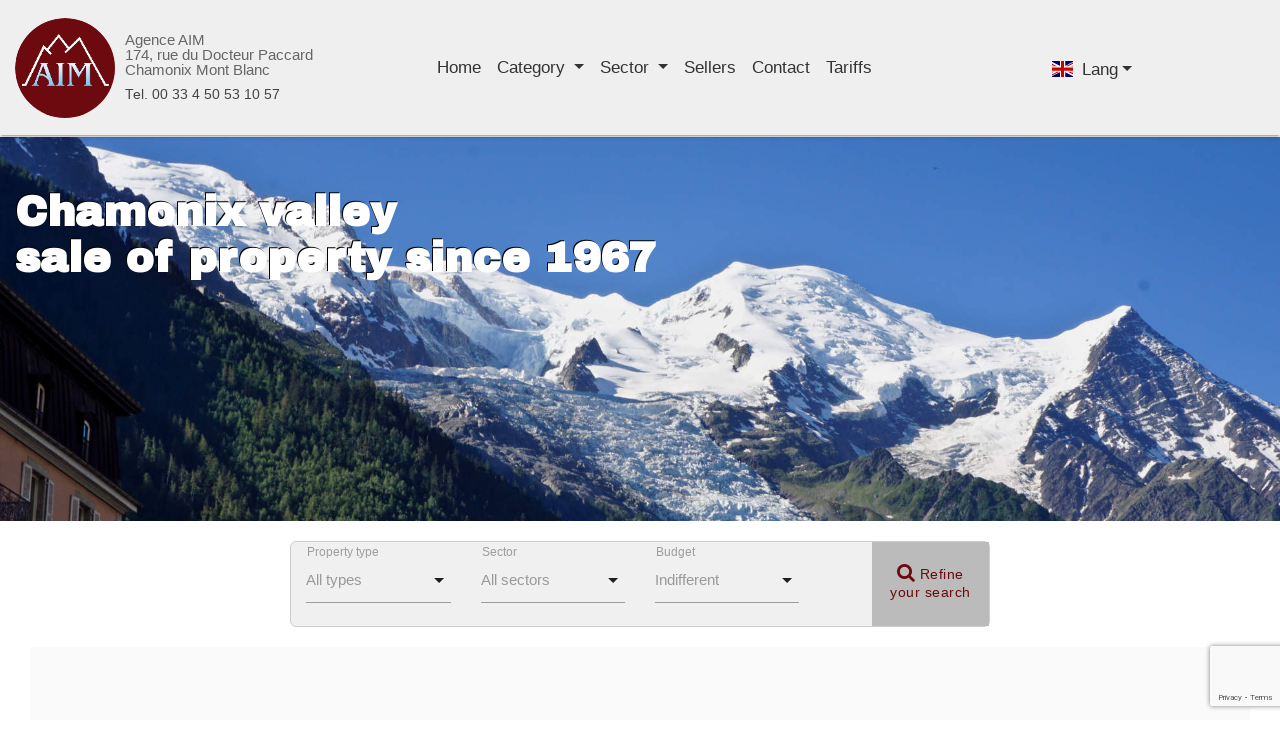

--- FILE ---
content_type: text/html; charset=UTF-8
request_url: https://www.agenceaim.com/inactive.en.php?ref=5581
body_size: 5161
content:
<!DOCTYPE html>
<html lang="fr">
    <head>
        <meta charset="utf-8">
        <meta name="viewport" content="width=device-width, initial-scale=1, shrink-to-fit=no">
        <meta name="description" content="">
        <meta name="author" content="Mark Malet">
        <meta name="generator" content="">

        <meta name="revised" content="August 31 2020 13:32:25." />
    <meta name="url" content="inactive.en.php" />
    <meta name="qstring" content="ref=5581" />

        <title></title>

        <link rel="alternate" hreflang="en" href="https://www.agenceaim.com/non-existant-property" />
        <link rel="alternate" hreflang="fr" href="https://www.agenceaim.com/propriete-inexistante" />
        <link rel="alternate" hreflang="it" href="https://www.agenceaim.com/proprieta-inesistente" />

        <!-- Bootstrap core CSS -->
        <link href="bs.styles/bootstrap.css" rel="stylesheet" >
        <!-- <link href="bs.styles/offcanvas.css" rel="stylesheet"> -->

        <!--Import Google Icon Font-->
        <link rel="stylesheet" href="https://fonts.googleapis.com/icon?family=Material+Icons">
        <link rel="stylesheet" href="https://fonts.googleapis.com/css?family=Archivo+Black&display=swap">         
        <link rel="stylesheet" href="bs.styles/materialize.0.css"  media="screen" />
        <link rel="stylesheet" href="bs.styles/aim.css">
        <link rel="stylesheet" href="bs.styles/aim.02.css">
        <link rel="stylesheet" href="bs.styles/nav-std.css">
        <link rel="stylesheet" href="styles/font-awesome.css">
        <link rel="stylesheet" href="bs.styles/map-marker.css">
        <link rel="stylesheet" href="styles/flag-icon.css">
        <link rel="stylesheet" href="bs.styles/responsive.css">

        <!-- Favicons -->
        <link rel="icon" href="/images/favicons/favicon.ico">
        <!--<meta name="theme-color" content="#563d7c">-->


        <style>


            html { height: 100% }


            #map_canvas { height: 100% }

/*
ul.dropdown-content.select-dropdown li span {
    color: #000; }
    */



        </style>
    </head>


    <body>


        <!-- Top navigation -->
        <nav class="navbar navbar-expand-md navbar-light bg-taupe fixed-top">

    <div class="d-flex w-25 order-0">


        <div class="aim-logo">

            <a href="chamonix-valley-property">
                <img src="graphics/aim-logo-sq.png" alt="Agence AIM" />
            </a>


        </div>

        <div>
            <a class="navbar-brand mr-1" 
               href="chamonix-valley-property">
                Agence AIM<br>
                174, rue du Docteur Paccard<br>
                Chamonix Mont Blanc<br>
            </a>

            <div class='hdr-tel mobile-hide'>
                Tel. 00 33 4 50 53 10 57            </div>

        </div>

        <div class='hdr-link mobile-only'>
            <a href="tel:0033450531057" class="navbar-link">Tel. 00 33 4 50 53 10 57</a>
        </div>



        <button 
            class="navbar-toggler collapsed" 
            type="button" 
            data-toggle="collapse" 
            data-target="#navbarsExampleDefault" 
            aria-controls="navbarsExampleDefault" 
            aria-expanded="false" 
            aria-label="Toggle navigation">
            <span class="navbar-toggler-icon"></span>
        </button>

    </div>

    <div class="navbar-collapse collapse w-50" id="navbarsExampleDefault" style="">



        
        <ul class="navbar-nav mr-auto mx-auto">

            
                    


                    <li class="nav-item">

                        
                            <a class="nav-link" href="chamonix-valley-property">Home</a>

                        


                    </li>

                
                
                

                    <li class="nav-item dropdown">


                        <a 
                            class="nav-link dropdown-toggle" 
                            href="#" 
                            id="dropdown4" 
                            data-toggle="dropdown" 
                            aria-haspopup="true" 
                            aria-expanded="false">
                                Category                        </a>

                        <div class="dropdown-menu" aria-labelledby="dropdown4">


                            <a class="dropdown-item" href="chamonix-valley-property">All</a>

                            <div class="dropdown-divider"></div>


                            
                                


                                    
                                        <a class="dropdown-item" href="small-apartments-for-sale">Studios and 2 rooms</a>

                                        
                                

                            
                                


                                    
                                        <a class="dropdown-item" href="3-room-properties-for-sale">3 rooms</a>

                                        
                                

                            
                                


                                    
                                        <a class="dropdown-item" href="4-room-apartments-for-sale">4 rooms + </a>

                                        
                                

                            
                                


                                    
                                        <a class="dropdown-item" href="chalets-for-sale">Chalets</a>

                                        
                                

                            
                                


                                    
                                        <a class="dropdown-item" href="new-developments">New developments</a>

                                        
                                

                            
                                


                                    
                                        <a class="dropdown-item" href="businesses-for-sale">Commercial property</a>

                                        
                                

                            
                                


                                    
                                        <a class="dropdown-item" href="land-for-sale">Land</a>

                                        
                                

                                                    </div>
                    </li>


                    
                
                

                    <li class="nav-item dropdown">


                        <a 
                            class="nav-link dropdown-toggle" 
                            href="#" 
                            id="dropdown11" 
                            data-toggle="dropdown" 
                            aria-haspopup="true" 
                            aria-expanded="false">
                                Sector                        </a>

                        <div class="dropdown-menu" aria-labelledby="dropdown11">


                            <a class="dropdown-item" href="chamonix-valley-property">All</a>

                            <div class="dropdown-divider"></div>


                            
                                


                                    
                                        <a class="dropdown-item" href="chamonix-property">Chamonix</a>

                                        
                                

                            
                                


                                    
                                        <a class="dropdown-item" href="argentiere-property">Argentière</a>

                                        
                                

                            
                                


                                    
                                        <a class="dropdown-item" href="les-houches-property">Les Houches</a>

                                        
                                

                            
                                


                                    
                                        <a class="dropdown-item" href="servoz-property">Servoz</a>

                                        
                                

                            
                                
                                    <div class="dropdown-divider"></div>

                                

                            
                                


                                    
                                        <a class="dropdown-item" href="arenthon-property">Arenthon</a>

                                        
                                

                            
                                


                                    
                                        <a class="dropdown-item" href="les-carroz-property">Les Carroz d’Arâches</a>

                                        
                                

                            
                                


                                    
                                        <a class="dropdown-item" href="passy-property">Passy</a>

                                        
                                

                            
                                


                                    
                                        <a class="dropdown-item" href="saint-gervais-property">Saint-Gervais</a>

                                        
                                

                            
                                


                                    
                                        <a class="dropdown-item" href="sallanches-property">Sallanches</a>

                                        
                                

                                                    </div>
                    </li>


                    
                
                    


                    <li class="nav-item">

                        
                            <a class="nav-link" href="sellers">Sellers</a>

                        


                    </li>

                
                
                    


                    <li class="nav-item">

                        
                            <a class="nav-link" href="contact-us">Contact</a>

                        


                    </li>

                
                
                    


                    <li class="nav-item">

                        
                            <a class="nav-link" href="tariffs">Tariffs</a>

                        


                    </li>

                
                

            <li class="mobile-only nav-lang">

                <a class="" href="propriete-inexistante"><span class="flag-icon flag-icon-fr" aria-hidden="true"></span></a>        
                <a class="" href="non-existant-property"><span class="flag-icon flag-icon-gb" aria-hidden="true"></span></a>        
                <a class="" href="proprieta-inesistente"><span class="flag-icon flag-icon-it" aria-hidden="true"></span></a>        

            </li>

        </ul>

    </div>


    <div class="navbar-collapse collapse mt-1 w-15 text-right order-1">

        <ul class="navbar-nav mr-auto mx-auto">
            <li class="nav-item dropdown">
                <a 
                    class="nav-link dropdown-toggle" 
                    href="#" id="dropdown03" 
                    data-toggle="dropdown" 
                    aria-haspopup="true" 
                    aria-expanded="false">
                    <span class="flag-icon flag-icon-gb" aria-hidden="true"></span> Lang</a>
                <div class="dropdown-menu" aria-labelledby="dropdown03">

                                            <a class="dropdown-item" href="propriete-inexistante">Francais</a>
                        <a class="dropdown-item" href="non-existant-property">English</a>
                        <a class="dropdown-item" href="proprieta-inesistente">Italiano</a>

                                    </div>
            </li>
        </ul>

    </div>


    <div class="fav-nav w-5 order-2 order-md-last text-center">

        

    </div>




</nav>
        <!-- /nav -->




        <div id="banner" class="container-fluid container-fw">

            <div class="row aim-banner-bg aim-banner-chamonix">


                <div class="col-md-7 aim-hl ">

                    <h1>

                         

                        Chamonix valley<br>sale of property since 1967   


                    </h1>

                </div>


            </div>



        </div>  <!-- End banner and strapline -->



        <!-- Logo and search bar -->
                <div id="searchBar" class="container-fluid _pt-68">

            <div class="row bg-white justify-content-center">


                
                

                <div class="col-md-7 col-sm-8 mobile-hide">


                    <form 
                        class="search-form"
                        method="post" 
                        name="search"
                        action="search-exec.en.php"
                        >

                        <div class="row">


                            <div class="input-field col-sm-3">


                                <select id="category" name="category">
                                    <option value="0" >All types</option>
                                    <option value="a2" >Studios and 2 rooms</option>
                                    <option value="a3" >3 rooms</option>
                                    <option value="a4" >4 rooms +</option>
                                    <option value="c" >Chalets</option>
                                    <option value="t" >Land</option>
                                    <option value="pn" >Development programmes</option>
                                    <option value="mr" >Commercial property</option>
                                </select>
                                
                                <label class="l3" for="category">Property type</label>

                            </div>

                                                        
                            <div class="input-field col-sm-3">
                                <select id="sec" name="sector">

                                    <option value="0" >All sectors</option>
                                    
                                       
                                    
                                    <option value="1" >Chamonix</option>
                                    
                                    
                                       
                                    
                                    <option value="3" >Argentière</option>
                                    
                                    
                                       
                                    
                                    <option value="2" >Les Houches</option>
                                    
                                    
                                       
                                    
                                    <option value="4" >Servoz</option>
                                    
                                    
                                       
                                    
                                    <option value="26" >Arenthon</option>
                                    
                                    
                                       
                                    
                                    <option value="9" >Passy</option>
                                    
                                    
                                       
                                    
                                    <option value="27" >Saint-Gervais</option>
                                    
                                    
                                       
                                    
                                    <option value="20" >Sallanches</option>
                                    
                                    
                                                                     </select>
                                
                                <label class="l3" for="sector">Sector</label>
                                
                            </div>


                            <div class="input-field col-sm-3">
                                <select id="budget" name="budget">
                                    <option value="0" >Indifferent</option>
                                    <option value="1" >Less than 500K €</option>
                                    <option value="2" >500K to 1M €</option>
                                    <option value="3" >1M to 2M €</option>
                                    <option value="4" >More than 2M €</option>
                                </select>
                                
                                <label class="l3" for="budget">Budget</label>
                                
                            </div>

                            <div class="col-sm-2 pt-15 offset-sm-1 aim-btn-block">

                                <button 
                                    type="submit" 
                                    name="_action" 
                                    value="search" 
                                    class="btn aim-btn btn-wide" 
                                    title="Search">

                                    <i class="fa fa-search"></i> <span class="mobile-hide">Refine your search</span>

                                </button>
                            </div>


                        </div>

                    </form>


                </div>



            </div>

        </div>  <!-- End logo and search box -->

        <!-- /searh bar -->




        <!-- Document body containing main content, left and RH columns etc -->
        <div class="container-fluid col-pad-0">



            <div class="row"> <!-- Main content area -->




                <!-- Full width column -->
                <div class="col-sm-12 col-pad-0">


                    <div class="row mb-0">

                        <div class="col-12 txt-title-lg">

                            <h2>
                                Non existant property                            </h2>



                            <div class="txt-md">
                                This property has either been sold or is no longer listed on our books.                            </div>

                        </div>


                    </div>

                </div>

            </div>



            <div class="row">

                <!-- LH column - contact form -->
                <div class="col-sm-8 col-pad-0">

                    

                </div>
                <!--End LH column-->

                <!-- RH column - contact details -->
                <div class="col-sm-4 property-summary-block col-pad-0">


                    
                    
                    
                    
                     

                    <div class="row mb-0">

                        <div class="col-12 txt-title-lg">

                            The Agency   

                        </div>

                    </div>


                    <div class="row bg-grey">

                        <div class="col-12 txt-md">

                            AIM - Agence Immobilière Moderne<br>
174, rue du Docteur Paccard<br>
BP93 - 74402 Chamonix<br>
<a href="tel:0033450531057">
Tel. 00 33 4 50 53 10 57</a><br>
Fax. 00 33 4 50 53 32 83
   

                        </div>


                    </div>
                    
                    
                    
                    
                    
                     

                    <div class="row mb-0">

                        <div class="col-12 txt-title-lg">

                            Opening hours   

                        </div>

                    </div>


                    <div class="row bg-grey">

                        <div class="col-12 txt-md">

                            Open from Monday to Saturday
<br>
9:00 10 12:00 and 14:00 to 19:00
<br>
   

                        </div>


                    </div>

                    
                    
                    <div class="row">

                        <div class="col-12 bg-grey"  style="height:400px;">


                            <div id="map_canvas"></div>


                        </div>

                    </div>
                    
                    
                    
                </div>
                <!--End LH column-->


            </div>




        </div> <!-- End container-fluid, document body -->



        

<footer class="container-fluid container-fw bg-taupe">

    <div class="row">

        <div class="col-md-6 aim-copy">

            Copyright 2021, AIM (Agence Immobilière Moderne)<br>

                
                     
         
                    <p>*Prix affiché en £ et $ approximatifs<br></p><p>N° SIREN 606 720 290 RCS ANNECY<br>
N° Individuel d’identification à la TVA FR17606720290<br>
<i>CPI N° 7401 2016 000020878</i> délivrée par la CCI de Haute Savoie le 29/05/2022<br>
Garanties financières 205 000€ - Compagnie Européenne de Garanties et Cautions – 16 Rue Hoche - 92219 LA DEFENSE Cedex<br>
Couvrant la zone géographique : France<br>
RCP GENERALI IARD n° AL591311/29343 – 2 Rue Pillet Will – 75009 PARIS </p>   


        </div>


        <div class="col-md-6">


            <div class="row">

                <div class="col-12 social-icons">

                    <a href="https://www.facebook.com/agenceimmobilieremoderne.aim" rel="noopener" target="_blank" title="Nous joindre sur facebook"><span class="fa fa-facebook-square aim-icon"></span></a>
                    
                    
  
                </div>

            </div>


            <div class="row">

                <div class="col-12 social-icons">

                    
                    <img src="../graphics/google2.png" alt=""/ class="small-icon">
                    <a href="https://g.page/r/CbdZArFLSJKUEBk/review" target="_blank" > Notez nous sur Google</a>
                    
 
                </div>

            </div>

        </div>


    </div>



</footer>




        <!-- Bootstrap core JavaScript
        ================================================== -->
        <!-- Placed at the end of the document so the pages load faster -->
        <!--<script src="bs.scripts/jquery-3.js" ></script>-->
        <script src="bs.scripts/jquery-3.4.1.min.js" ></script>
        <script src="bs.scripts/bootstrap.js" ></script>
        <script src="bs.scripts/offcanvas.js"></script>
        <script src="bs.scripts/materialize.0.js"></script>
        <script defer src="https://maps.googleapis.com/maps/api/js?key=AIzaSyCjHy7Rsq4Q32HPTcTUUfBrwbEDuDtQqwA&callback=initialize" type="text/javascript"></script>


        <!--Google recaptcha - site keys-->
        <script src="https://www.google.com/recaptcha/api.js?render=6Lcfz98UAAAAAIfAAG3B0y1mJbhZRjmxym2MUHr2"></script>

        <script>
            grecaptcha.ready(function () {
                grecaptcha.execute('6Lcfz98UAAAAAIfAAG3B0y1mJbhZRjmxym2MUHr2', {action: 'homepage'}).then(function (token) {
                    /*var recaptchaResponse = document.getElementById('recaptchaResponse1');
                     recaptchaResponse.value = token;*/
                    $(".recaptchaResponse1").val(token);
                });

            });
        </script>



        <script>

            $(document).ready(function () {

                $('select').formSelect();


                // Click vignettes
                $('.mini').click(function () {

                    var src = $(this).attr('src');
                    curridx = parseInt($(this).attr('id'));

                    previdx = (curridx - 1) <= -1 ? arrayFromPHP.length - 1 : curridx - 1;
//                   nextidx = (curridx + 1) % arrayFromPHP.length; // increment your nextidx, index of next image to show
                    nextidx = (curridx + 1); // increment your nextidx, index of next image to show
//                   nxtidx = (parseInt(thisidx) +1) ; // increment your nextidx, index of next image to show

                    $('#mainPic').fadeOut(500, function () {
                        $('#mainPic').attr('src', src);
                        $('#mainPic').fadeIn(500);
                    });


                    // Restyle the currently clicked vignette
                    $('.mini').removeClass('current');
                    $(this).addClass('current');




                    console.log('Prev : ' + previdx); // the next index value
                    console.log('Curr : ' + curridx); // the next index value
                    console.log('Next : ' + nextidx); // the next index value

                });



            });


           // The main hybrid Google map
            var map; //If we want access "map" outside of initialize(), this must be global variable
            var myLatlng;


            function initialize() {
                myLatlng = new google.maps.LatLng(45.921726, 6.867911);
                var myOptions = {
                    zoom: 17,
                    center: myLatlng,
                    mapTypeId: google.maps.MapTypeId.ROADMAP
                }
                map = new google.maps.Map(document.getElementById("map_canvas"), myOptions);



                var marker = new google.maps.Marker({
                    position: myLatlng,
                    map: map,
                    title: "Title"
                });


                var contentString =
                        '<div class="noscrollbar">' +
                        '<div class="iw-title truncate">' +
                        'AIM' +
                        '</div>' +
                        '<div class="row">' +
                        '<div class="col-4 iw-img">' +
                        '<img src="photos/agence-aim-haute-savoie.jpg" alt="AIM"/>' +
                        '</div>' +
                        '<div class="col-8 mbi-border-rh ai-iw-text">' +
                        '174, rue du Docteur Paccard<br>74400 Chamonix Mont-Blanc<br>France' +
                        '</div>' +
                        '</div>';


                var infowindow = new google.maps.InfoWindow({
                    content: contentString,
                    position: myLatlng,
                    pixelOffset: new google.maps.Size(0, -40)
                });



                /* infowindow.open(map); Removed to prevent infowindow popup */


            }




        </script>


    </body>


</html>

--- FILE ---
content_type: text/html; charset=utf-8
request_url: https://www.google.com/recaptcha/api2/anchor?ar=1&k=6Lcfz98UAAAAAIfAAG3B0y1mJbhZRjmxym2MUHr2&co=aHR0cHM6Ly93d3cuYWdlbmNlYWltLmNvbTo0NDM.&hl=en&v=N67nZn4AqZkNcbeMu4prBgzg&size=invisible&anchor-ms=20000&execute-ms=30000&cb=qagsu0yyia11
body_size: 48720
content:
<!DOCTYPE HTML><html dir="ltr" lang="en"><head><meta http-equiv="Content-Type" content="text/html; charset=UTF-8">
<meta http-equiv="X-UA-Compatible" content="IE=edge">
<title>reCAPTCHA</title>
<style type="text/css">
/* cyrillic-ext */
@font-face {
  font-family: 'Roboto';
  font-style: normal;
  font-weight: 400;
  font-stretch: 100%;
  src: url(//fonts.gstatic.com/s/roboto/v48/KFO7CnqEu92Fr1ME7kSn66aGLdTylUAMa3GUBHMdazTgWw.woff2) format('woff2');
  unicode-range: U+0460-052F, U+1C80-1C8A, U+20B4, U+2DE0-2DFF, U+A640-A69F, U+FE2E-FE2F;
}
/* cyrillic */
@font-face {
  font-family: 'Roboto';
  font-style: normal;
  font-weight: 400;
  font-stretch: 100%;
  src: url(//fonts.gstatic.com/s/roboto/v48/KFO7CnqEu92Fr1ME7kSn66aGLdTylUAMa3iUBHMdazTgWw.woff2) format('woff2');
  unicode-range: U+0301, U+0400-045F, U+0490-0491, U+04B0-04B1, U+2116;
}
/* greek-ext */
@font-face {
  font-family: 'Roboto';
  font-style: normal;
  font-weight: 400;
  font-stretch: 100%;
  src: url(//fonts.gstatic.com/s/roboto/v48/KFO7CnqEu92Fr1ME7kSn66aGLdTylUAMa3CUBHMdazTgWw.woff2) format('woff2');
  unicode-range: U+1F00-1FFF;
}
/* greek */
@font-face {
  font-family: 'Roboto';
  font-style: normal;
  font-weight: 400;
  font-stretch: 100%;
  src: url(//fonts.gstatic.com/s/roboto/v48/KFO7CnqEu92Fr1ME7kSn66aGLdTylUAMa3-UBHMdazTgWw.woff2) format('woff2');
  unicode-range: U+0370-0377, U+037A-037F, U+0384-038A, U+038C, U+038E-03A1, U+03A3-03FF;
}
/* math */
@font-face {
  font-family: 'Roboto';
  font-style: normal;
  font-weight: 400;
  font-stretch: 100%;
  src: url(//fonts.gstatic.com/s/roboto/v48/KFO7CnqEu92Fr1ME7kSn66aGLdTylUAMawCUBHMdazTgWw.woff2) format('woff2');
  unicode-range: U+0302-0303, U+0305, U+0307-0308, U+0310, U+0312, U+0315, U+031A, U+0326-0327, U+032C, U+032F-0330, U+0332-0333, U+0338, U+033A, U+0346, U+034D, U+0391-03A1, U+03A3-03A9, U+03B1-03C9, U+03D1, U+03D5-03D6, U+03F0-03F1, U+03F4-03F5, U+2016-2017, U+2034-2038, U+203C, U+2040, U+2043, U+2047, U+2050, U+2057, U+205F, U+2070-2071, U+2074-208E, U+2090-209C, U+20D0-20DC, U+20E1, U+20E5-20EF, U+2100-2112, U+2114-2115, U+2117-2121, U+2123-214F, U+2190, U+2192, U+2194-21AE, U+21B0-21E5, U+21F1-21F2, U+21F4-2211, U+2213-2214, U+2216-22FF, U+2308-230B, U+2310, U+2319, U+231C-2321, U+2336-237A, U+237C, U+2395, U+239B-23B7, U+23D0, U+23DC-23E1, U+2474-2475, U+25AF, U+25B3, U+25B7, U+25BD, U+25C1, U+25CA, U+25CC, U+25FB, U+266D-266F, U+27C0-27FF, U+2900-2AFF, U+2B0E-2B11, U+2B30-2B4C, U+2BFE, U+3030, U+FF5B, U+FF5D, U+1D400-1D7FF, U+1EE00-1EEFF;
}
/* symbols */
@font-face {
  font-family: 'Roboto';
  font-style: normal;
  font-weight: 400;
  font-stretch: 100%;
  src: url(//fonts.gstatic.com/s/roboto/v48/KFO7CnqEu92Fr1ME7kSn66aGLdTylUAMaxKUBHMdazTgWw.woff2) format('woff2');
  unicode-range: U+0001-000C, U+000E-001F, U+007F-009F, U+20DD-20E0, U+20E2-20E4, U+2150-218F, U+2190, U+2192, U+2194-2199, U+21AF, U+21E6-21F0, U+21F3, U+2218-2219, U+2299, U+22C4-22C6, U+2300-243F, U+2440-244A, U+2460-24FF, U+25A0-27BF, U+2800-28FF, U+2921-2922, U+2981, U+29BF, U+29EB, U+2B00-2BFF, U+4DC0-4DFF, U+FFF9-FFFB, U+10140-1018E, U+10190-1019C, U+101A0, U+101D0-101FD, U+102E0-102FB, U+10E60-10E7E, U+1D2C0-1D2D3, U+1D2E0-1D37F, U+1F000-1F0FF, U+1F100-1F1AD, U+1F1E6-1F1FF, U+1F30D-1F30F, U+1F315, U+1F31C, U+1F31E, U+1F320-1F32C, U+1F336, U+1F378, U+1F37D, U+1F382, U+1F393-1F39F, U+1F3A7-1F3A8, U+1F3AC-1F3AF, U+1F3C2, U+1F3C4-1F3C6, U+1F3CA-1F3CE, U+1F3D4-1F3E0, U+1F3ED, U+1F3F1-1F3F3, U+1F3F5-1F3F7, U+1F408, U+1F415, U+1F41F, U+1F426, U+1F43F, U+1F441-1F442, U+1F444, U+1F446-1F449, U+1F44C-1F44E, U+1F453, U+1F46A, U+1F47D, U+1F4A3, U+1F4B0, U+1F4B3, U+1F4B9, U+1F4BB, U+1F4BF, U+1F4C8-1F4CB, U+1F4D6, U+1F4DA, U+1F4DF, U+1F4E3-1F4E6, U+1F4EA-1F4ED, U+1F4F7, U+1F4F9-1F4FB, U+1F4FD-1F4FE, U+1F503, U+1F507-1F50B, U+1F50D, U+1F512-1F513, U+1F53E-1F54A, U+1F54F-1F5FA, U+1F610, U+1F650-1F67F, U+1F687, U+1F68D, U+1F691, U+1F694, U+1F698, U+1F6AD, U+1F6B2, U+1F6B9-1F6BA, U+1F6BC, U+1F6C6-1F6CF, U+1F6D3-1F6D7, U+1F6E0-1F6EA, U+1F6F0-1F6F3, U+1F6F7-1F6FC, U+1F700-1F7FF, U+1F800-1F80B, U+1F810-1F847, U+1F850-1F859, U+1F860-1F887, U+1F890-1F8AD, U+1F8B0-1F8BB, U+1F8C0-1F8C1, U+1F900-1F90B, U+1F93B, U+1F946, U+1F984, U+1F996, U+1F9E9, U+1FA00-1FA6F, U+1FA70-1FA7C, U+1FA80-1FA89, U+1FA8F-1FAC6, U+1FACE-1FADC, U+1FADF-1FAE9, U+1FAF0-1FAF8, U+1FB00-1FBFF;
}
/* vietnamese */
@font-face {
  font-family: 'Roboto';
  font-style: normal;
  font-weight: 400;
  font-stretch: 100%;
  src: url(//fonts.gstatic.com/s/roboto/v48/KFO7CnqEu92Fr1ME7kSn66aGLdTylUAMa3OUBHMdazTgWw.woff2) format('woff2');
  unicode-range: U+0102-0103, U+0110-0111, U+0128-0129, U+0168-0169, U+01A0-01A1, U+01AF-01B0, U+0300-0301, U+0303-0304, U+0308-0309, U+0323, U+0329, U+1EA0-1EF9, U+20AB;
}
/* latin-ext */
@font-face {
  font-family: 'Roboto';
  font-style: normal;
  font-weight: 400;
  font-stretch: 100%;
  src: url(//fonts.gstatic.com/s/roboto/v48/KFO7CnqEu92Fr1ME7kSn66aGLdTylUAMa3KUBHMdazTgWw.woff2) format('woff2');
  unicode-range: U+0100-02BA, U+02BD-02C5, U+02C7-02CC, U+02CE-02D7, U+02DD-02FF, U+0304, U+0308, U+0329, U+1D00-1DBF, U+1E00-1E9F, U+1EF2-1EFF, U+2020, U+20A0-20AB, U+20AD-20C0, U+2113, U+2C60-2C7F, U+A720-A7FF;
}
/* latin */
@font-face {
  font-family: 'Roboto';
  font-style: normal;
  font-weight: 400;
  font-stretch: 100%;
  src: url(//fonts.gstatic.com/s/roboto/v48/KFO7CnqEu92Fr1ME7kSn66aGLdTylUAMa3yUBHMdazQ.woff2) format('woff2');
  unicode-range: U+0000-00FF, U+0131, U+0152-0153, U+02BB-02BC, U+02C6, U+02DA, U+02DC, U+0304, U+0308, U+0329, U+2000-206F, U+20AC, U+2122, U+2191, U+2193, U+2212, U+2215, U+FEFF, U+FFFD;
}
/* cyrillic-ext */
@font-face {
  font-family: 'Roboto';
  font-style: normal;
  font-weight: 500;
  font-stretch: 100%;
  src: url(//fonts.gstatic.com/s/roboto/v48/KFO7CnqEu92Fr1ME7kSn66aGLdTylUAMa3GUBHMdazTgWw.woff2) format('woff2');
  unicode-range: U+0460-052F, U+1C80-1C8A, U+20B4, U+2DE0-2DFF, U+A640-A69F, U+FE2E-FE2F;
}
/* cyrillic */
@font-face {
  font-family: 'Roboto';
  font-style: normal;
  font-weight: 500;
  font-stretch: 100%;
  src: url(//fonts.gstatic.com/s/roboto/v48/KFO7CnqEu92Fr1ME7kSn66aGLdTylUAMa3iUBHMdazTgWw.woff2) format('woff2');
  unicode-range: U+0301, U+0400-045F, U+0490-0491, U+04B0-04B1, U+2116;
}
/* greek-ext */
@font-face {
  font-family: 'Roboto';
  font-style: normal;
  font-weight: 500;
  font-stretch: 100%;
  src: url(//fonts.gstatic.com/s/roboto/v48/KFO7CnqEu92Fr1ME7kSn66aGLdTylUAMa3CUBHMdazTgWw.woff2) format('woff2');
  unicode-range: U+1F00-1FFF;
}
/* greek */
@font-face {
  font-family: 'Roboto';
  font-style: normal;
  font-weight: 500;
  font-stretch: 100%;
  src: url(//fonts.gstatic.com/s/roboto/v48/KFO7CnqEu92Fr1ME7kSn66aGLdTylUAMa3-UBHMdazTgWw.woff2) format('woff2');
  unicode-range: U+0370-0377, U+037A-037F, U+0384-038A, U+038C, U+038E-03A1, U+03A3-03FF;
}
/* math */
@font-face {
  font-family: 'Roboto';
  font-style: normal;
  font-weight: 500;
  font-stretch: 100%;
  src: url(//fonts.gstatic.com/s/roboto/v48/KFO7CnqEu92Fr1ME7kSn66aGLdTylUAMawCUBHMdazTgWw.woff2) format('woff2');
  unicode-range: U+0302-0303, U+0305, U+0307-0308, U+0310, U+0312, U+0315, U+031A, U+0326-0327, U+032C, U+032F-0330, U+0332-0333, U+0338, U+033A, U+0346, U+034D, U+0391-03A1, U+03A3-03A9, U+03B1-03C9, U+03D1, U+03D5-03D6, U+03F0-03F1, U+03F4-03F5, U+2016-2017, U+2034-2038, U+203C, U+2040, U+2043, U+2047, U+2050, U+2057, U+205F, U+2070-2071, U+2074-208E, U+2090-209C, U+20D0-20DC, U+20E1, U+20E5-20EF, U+2100-2112, U+2114-2115, U+2117-2121, U+2123-214F, U+2190, U+2192, U+2194-21AE, U+21B0-21E5, U+21F1-21F2, U+21F4-2211, U+2213-2214, U+2216-22FF, U+2308-230B, U+2310, U+2319, U+231C-2321, U+2336-237A, U+237C, U+2395, U+239B-23B7, U+23D0, U+23DC-23E1, U+2474-2475, U+25AF, U+25B3, U+25B7, U+25BD, U+25C1, U+25CA, U+25CC, U+25FB, U+266D-266F, U+27C0-27FF, U+2900-2AFF, U+2B0E-2B11, U+2B30-2B4C, U+2BFE, U+3030, U+FF5B, U+FF5D, U+1D400-1D7FF, U+1EE00-1EEFF;
}
/* symbols */
@font-face {
  font-family: 'Roboto';
  font-style: normal;
  font-weight: 500;
  font-stretch: 100%;
  src: url(//fonts.gstatic.com/s/roboto/v48/KFO7CnqEu92Fr1ME7kSn66aGLdTylUAMaxKUBHMdazTgWw.woff2) format('woff2');
  unicode-range: U+0001-000C, U+000E-001F, U+007F-009F, U+20DD-20E0, U+20E2-20E4, U+2150-218F, U+2190, U+2192, U+2194-2199, U+21AF, U+21E6-21F0, U+21F3, U+2218-2219, U+2299, U+22C4-22C6, U+2300-243F, U+2440-244A, U+2460-24FF, U+25A0-27BF, U+2800-28FF, U+2921-2922, U+2981, U+29BF, U+29EB, U+2B00-2BFF, U+4DC0-4DFF, U+FFF9-FFFB, U+10140-1018E, U+10190-1019C, U+101A0, U+101D0-101FD, U+102E0-102FB, U+10E60-10E7E, U+1D2C0-1D2D3, U+1D2E0-1D37F, U+1F000-1F0FF, U+1F100-1F1AD, U+1F1E6-1F1FF, U+1F30D-1F30F, U+1F315, U+1F31C, U+1F31E, U+1F320-1F32C, U+1F336, U+1F378, U+1F37D, U+1F382, U+1F393-1F39F, U+1F3A7-1F3A8, U+1F3AC-1F3AF, U+1F3C2, U+1F3C4-1F3C6, U+1F3CA-1F3CE, U+1F3D4-1F3E0, U+1F3ED, U+1F3F1-1F3F3, U+1F3F5-1F3F7, U+1F408, U+1F415, U+1F41F, U+1F426, U+1F43F, U+1F441-1F442, U+1F444, U+1F446-1F449, U+1F44C-1F44E, U+1F453, U+1F46A, U+1F47D, U+1F4A3, U+1F4B0, U+1F4B3, U+1F4B9, U+1F4BB, U+1F4BF, U+1F4C8-1F4CB, U+1F4D6, U+1F4DA, U+1F4DF, U+1F4E3-1F4E6, U+1F4EA-1F4ED, U+1F4F7, U+1F4F9-1F4FB, U+1F4FD-1F4FE, U+1F503, U+1F507-1F50B, U+1F50D, U+1F512-1F513, U+1F53E-1F54A, U+1F54F-1F5FA, U+1F610, U+1F650-1F67F, U+1F687, U+1F68D, U+1F691, U+1F694, U+1F698, U+1F6AD, U+1F6B2, U+1F6B9-1F6BA, U+1F6BC, U+1F6C6-1F6CF, U+1F6D3-1F6D7, U+1F6E0-1F6EA, U+1F6F0-1F6F3, U+1F6F7-1F6FC, U+1F700-1F7FF, U+1F800-1F80B, U+1F810-1F847, U+1F850-1F859, U+1F860-1F887, U+1F890-1F8AD, U+1F8B0-1F8BB, U+1F8C0-1F8C1, U+1F900-1F90B, U+1F93B, U+1F946, U+1F984, U+1F996, U+1F9E9, U+1FA00-1FA6F, U+1FA70-1FA7C, U+1FA80-1FA89, U+1FA8F-1FAC6, U+1FACE-1FADC, U+1FADF-1FAE9, U+1FAF0-1FAF8, U+1FB00-1FBFF;
}
/* vietnamese */
@font-face {
  font-family: 'Roboto';
  font-style: normal;
  font-weight: 500;
  font-stretch: 100%;
  src: url(//fonts.gstatic.com/s/roboto/v48/KFO7CnqEu92Fr1ME7kSn66aGLdTylUAMa3OUBHMdazTgWw.woff2) format('woff2');
  unicode-range: U+0102-0103, U+0110-0111, U+0128-0129, U+0168-0169, U+01A0-01A1, U+01AF-01B0, U+0300-0301, U+0303-0304, U+0308-0309, U+0323, U+0329, U+1EA0-1EF9, U+20AB;
}
/* latin-ext */
@font-face {
  font-family: 'Roboto';
  font-style: normal;
  font-weight: 500;
  font-stretch: 100%;
  src: url(//fonts.gstatic.com/s/roboto/v48/KFO7CnqEu92Fr1ME7kSn66aGLdTylUAMa3KUBHMdazTgWw.woff2) format('woff2');
  unicode-range: U+0100-02BA, U+02BD-02C5, U+02C7-02CC, U+02CE-02D7, U+02DD-02FF, U+0304, U+0308, U+0329, U+1D00-1DBF, U+1E00-1E9F, U+1EF2-1EFF, U+2020, U+20A0-20AB, U+20AD-20C0, U+2113, U+2C60-2C7F, U+A720-A7FF;
}
/* latin */
@font-face {
  font-family: 'Roboto';
  font-style: normal;
  font-weight: 500;
  font-stretch: 100%;
  src: url(//fonts.gstatic.com/s/roboto/v48/KFO7CnqEu92Fr1ME7kSn66aGLdTylUAMa3yUBHMdazQ.woff2) format('woff2');
  unicode-range: U+0000-00FF, U+0131, U+0152-0153, U+02BB-02BC, U+02C6, U+02DA, U+02DC, U+0304, U+0308, U+0329, U+2000-206F, U+20AC, U+2122, U+2191, U+2193, U+2212, U+2215, U+FEFF, U+FFFD;
}
/* cyrillic-ext */
@font-face {
  font-family: 'Roboto';
  font-style: normal;
  font-weight: 900;
  font-stretch: 100%;
  src: url(//fonts.gstatic.com/s/roboto/v48/KFO7CnqEu92Fr1ME7kSn66aGLdTylUAMa3GUBHMdazTgWw.woff2) format('woff2');
  unicode-range: U+0460-052F, U+1C80-1C8A, U+20B4, U+2DE0-2DFF, U+A640-A69F, U+FE2E-FE2F;
}
/* cyrillic */
@font-face {
  font-family: 'Roboto';
  font-style: normal;
  font-weight: 900;
  font-stretch: 100%;
  src: url(//fonts.gstatic.com/s/roboto/v48/KFO7CnqEu92Fr1ME7kSn66aGLdTylUAMa3iUBHMdazTgWw.woff2) format('woff2');
  unicode-range: U+0301, U+0400-045F, U+0490-0491, U+04B0-04B1, U+2116;
}
/* greek-ext */
@font-face {
  font-family: 'Roboto';
  font-style: normal;
  font-weight: 900;
  font-stretch: 100%;
  src: url(//fonts.gstatic.com/s/roboto/v48/KFO7CnqEu92Fr1ME7kSn66aGLdTylUAMa3CUBHMdazTgWw.woff2) format('woff2');
  unicode-range: U+1F00-1FFF;
}
/* greek */
@font-face {
  font-family: 'Roboto';
  font-style: normal;
  font-weight: 900;
  font-stretch: 100%;
  src: url(//fonts.gstatic.com/s/roboto/v48/KFO7CnqEu92Fr1ME7kSn66aGLdTylUAMa3-UBHMdazTgWw.woff2) format('woff2');
  unicode-range: U+0370-0377, U+037A-037F, U+0384-038A, U+038C, U+038E-03A1, U+03A3-03FF;
}
/* math */
@font-face {
  font-family: 'Roboto';
  font-style: normal;
  font-weight: 900;
  font-stretch: 100%;
  src: url(//fonts.gstatic.com/s/roboto/v48/KFO7CnqEu92Fr1ME7kSn66aGLdTylUAMawCUBHMdazTgWw.woff2) format('woff2');
  unicode-range: U+0302-0303, U+0305, U+0307-0308, U+0310, U+0312, U+0315, U+031A, U+0326-0327, U+032C, U+032F-0330, U+0332-0333, U+0338, U+033A, U+0346, U+034D, U+0391-03A1, U+03A3-03A9, U+03B1-03C9, U+03D1, U+03D5-03D6, U+03F0-03F1, U+03F4-03F5, U+2016-2017, U+2034-2038, U+203C, U+2040, U+2043, U+2047, U+2050, U+2057, U+205F, U+2070-2071, U+2074-208E, U+2090-209C, U+20D0-20DC, U+20E1, U+20E5-20EF, U+2100-2112, U+2114-2115, U+2117-2121, U+2123-214F, U+2190, U+2192, U+2194-21AE, U+21B0-21E5, U+21F1-21F2, U+21F4-2211, U+2213-2214, U+2216-22FF, U+2308-230B, U+2310, U+2319, U+231C-2321, U+2336-237A, U+237C, U+2395, U+239B-23B7, U+23D0, U+23DC-23E1, U+2474-2475, U+25AF, U+25B3, U+25B7, U+25BD, U+25C1, U+25CA, U+25CC, U+25FB, U+266D-266F, U+27C0-27FF, U+2900-2AFF, U+2B0E-2B11, U+2B30-2B4C, U+2BFE, U+3030, U+FF5B, U+FF5D, U+1D400-1D7FF, U+1EE00-1EEFF;
}
/* symbols */
@font-face {
  font-family: 'Roboto';
  font-style: normal;
  font-weight: 900;
  font-stretch: 100%;
  src: url(//fonts.gstatic.com/s/roboto/v48/KFO7CnqEu92Fr1ME7kSn66aGLdTylUAMaxKUBHMdazTgWw.woff2) format('woff2');
  unicode-range: U+0001-000C, U+000E-001F, U+007F-009F, U+20DD-20E0, U+20E2-20E4, U+2150-218F, U+2190, U+2192, U+2194-2199, U+21AF, U+21E6-21F0, U+21F3, U+2218-2219, U+2299, U+22C4-22C6, U+2300-243F, U+2440-244A, U+2460-24FF, U+25A0-27BF, U+2800-28FF, U+2921-2922, U+2981, U+29BF, U+29EB, U+2B00-2BFF, U+4DC0-4DFF, U+FFF9-FFFB, U+10140-1018E, U+10190-1019C, U+101A0, U+101D0-101FD, U+102E0-102FB, U+10E60-10E7E, U+1D2C0-1D2D3, U+1D2E0-1D37F, U+1F000-1F0FF, U+1F100-1F1AD, U+1F1E6-1F1FF, U+1F30D-1F30F, U+1F315, U+1F31C, U+1F31E, U+1F320-1F32C, U+1F336, U+1F378, U+1F37D, U+1F382, U+1F393-1F39F, U+1F3A7-1F3A8, U+1F3AC-1F3AF, U+1F3C2, U+1F3C4-1F3C6, U+1F3CA-1F3CE, U+1F3D4-1F3E0, U+1F3ED, U+1F3F1-1F3F3, U+1F3F5-1F3F7, U+1F408, U+1F415, U+1F41F, U+1F426, U+1F43F, U+1F441-1F442, U+1F444, U+1F446-1F449, U+1F44C-1F44E, U+1F453, U+1F46A, U+1F47D, U+1F4A3, U+1F4B0, U+1F4B3, U+1F4B9, U+1F4BB, U+1F4BF, U+1F4C8-1F4CB, U+1F4D6, U+1F4DA, U+1F4DF, U+1F4E3-1F4E6, U+1F4EA-1F4ED, U+1F4F7, U+1F4F9-1F4FB, U+1F4FD-1F4FE, U+1F503, U+1F507-1F50B, U+1F50D, U+1F512-1F513, U+1F53E-1F54A, U+1F54F-1F5FA, U+1F610, U+1F650-1F67F, U+1F687, U+1F68D, U+1F691, U+1F694, U+1F698, U+1F6AD, U+1F6B2, U+1F6B9-1F6BA, U+1F6BC, U+1F6C6-1F6CF, U+1F6D3-1F6D7, U+1F6E0-1F6EA, U+1F6F0-1F6F3, U+1F6F7-1F6FC, U+1F700-1F7FF, U+1F800-1F80B, U+1F810-1F847, U+1F850-1F859, U+1F860-1F887, U+1F890-1F8AD, U+1F8B0-1F8BB, U+1F8C0-1F8C1, U+1F900-1F90B, U+1F93B, U+1F946, U+1F984, U+1F996, U+1F9E9, U+1FA00-1FA6F, U+1FA70-1FA7C, U+1FA80-1FA89, U+1FA8F-1FAC6, U+1FACE-1FADC, U+1FADF-1FAE9, U+1FAF0-1FAF8, U+1FB00-1FBFF;
}
/* vietnamese */
@font-face {
  font-family: 'Roboto';
  font-style: normal;
  font-weight: 900;
  font-stretch: 100%;
  src: url(//fonts.gstatic.com/s/roboto/v48/KFO7CnqEu92Fr1ME7kSn66aGLdTylUAMa3OUBHMdazTgWw.woff2) format('woff2');
  unicode-range: U+0102-0103, U+0110-0111, U+0128-0129, U+0168-0169, U+01A0-01A1, U+01AF-01B0, U+0300-0301, U+0303-0304, U+0308-0309, U+0323, U+0329, U+1EA0-1EF9, U+20AB;
}
/* latin-ext */
@font-face {
  font-family: 'Roboto';
  font-style: normal;
  font-weight: 900;
  font-stretch: 100%;
  src: url(//fonts.gstatic.com/s/roboto/v48/KFO7CnqEu92Fr1ME7kSn66aGLdTylUAMa3KUBHMdazTgWw.woff2) format('woff2');
  unicode-range: U+0100-02BA, U+02BD-02C5, U+02C7-02CC, U+02CE-02D7, U+02DD-02FF, U+0304, U+0308, U+0329, U+1D00-1DBF, U+1E00-1E9F, U+1EF2-1EFF, U+2020, U+20A0-20AB, U+20AD-20C0, U+2113, U+2C60-2C7F, U+A720-A7FF;
}
/* latin */
@font-face {
  font-family: 'Roboto';
  font-style: normal;
  font-weight: 900;
  font-stretch: 100%;
  src: url(//fonts.gstatic.com/s/roboto/v48/KFO7CnqEu92Fr1ME7kSn66aGLdTylUAMa3yUBHMdazQ.woff2) format('woff2');
  unicode-range: U+0000-00FF, U+0131, U+0152-0153, U+02BB-02BC, U+02C6, U+02DA, U+02DC, U+0304, U+0308, U+0329, U+2000-206F, U+20AC, U+2122, U+2191, U+2193, U+2212, U+2215, U+FEFF, U+FFFD;
}

</style>
<link rel="stylesheet" type="text/css" href="https://www.gstatic.com/recaptcha/releases/N67nZn4AqZkNcbeMu4prBgzg/styles__ltr.css">
<script nonce="CG29JCw8u6Yt90iCGaCYtQ" type="text/javascript">window['__recaptcha_api'] = 'https://www.google.com/recaptcha/api2/';</script>
<script type="text/javascript" src="https://www.gstatic.com/recaptcha/releases/N67nZn4AqZkNcbeMu4prBgzg/recaptcha__en.js" nonce="CG29JCw8u6Yt90iCGaCYtQ">
      
    </script></head>
<body><div id="rc-anchor-alert" class="rc-anchor-alert"></div>
<input type="hidden" id="recaptcha-token" value="[base64]">
<script type="text/javascript" nonce="CG29JCw8u6Yt90iCGaCYtQ">
      recaptcha.anchor.Main.init("[\x22ainput\x22,[\x22bgdata\x22,\x22\x22,\[base64]/[base64]/[base64]/[base64]/[base64]/[base64]/KGcoTywyNTMsTy5PKSxVRyhPLEMpKTpnKE8sMjUzLEMpLE8pKSxsKSksTykpfSxieT1mdW5jdGlvbihDLE8sdSxsKXtmb3IobD0odT1SKEMpLDApO08+MDtPLS0pbD1sPDw4fFooQyk7ZyhDLHUsbCl9LFVHPWZ1bmN0aW9uKEMsTyl7Qy5pLmxlbmd0aD4xMDQ/[base64]/[base64]/[base64]/[base64]/[base64]/[base64]/[base64]\\u003d\x22,\[base64]\x22,\x22TxNPNcKLwqDDqGgJaHA/wog8OmbDoGHCnCl+acO6w7MJw6nCuH3Dl1rCpzXDtWDCjCfDpcKtScKcQzAAw4AgCShpw7I7w74BAsK1LgEfV0U1PzUXwr7CnGrDjwrCrsO2w6EvwpYmw6zDisKkw71sRMOwwpHDu8OEPSTCnmbDnsKlwqA8wo4kw4Q/LmTCtWBxw40Ofz3CmMOpEsOMcnnCum8IIMOawqMRdW8KHcODw4bCpiUvwobDosKGw4vDjMO2HRtWX8KCwrzCssOmTj/Cg8OTw5PChCfCn8OiwqHCtsKSwohVPjjClsKGUcOJUCLCq8K0wrPClj8TwonDl1wbwqrCswwMwoXCoMKlwpx2w6QVwpPDmcKdSsOawrfDqidow6sqwr9ww6jDqcKtw5ktw7JjMcOaJCzDmV/DosOow58rw7gQw5s4w4ofTgZFA8KUIsKbwpUNGl7DpwjDo8OVQ3E1EsK+I0xmw4sNw6vDicOqw4LCg8K0BMKCZMOKX0PDvcK2J8KJw6LCncOSIcOfwqXCl2LDuW/DrT/Dqio5B8KiB8O1XD3DgcKLGVwbw4zCsT7Cjmk1woXDvMKcw7Mwwq3CuMOFE8KKNMKUEsOGwrMSKz7CqXt9Yg7Ch8OWahE4FcKDwoszwoklQcOZw6BXw71owqhTVcOBEcK8w7NDVTZuw7V9woHCucOAW8OjZT7CtMOUw5dDw6/DjcKPYcOtw5PDq8Ojwp4+w77CocOvBEXDoVYzwqPDgsOHZ2JEc8OYC0bDocKewqhEw7vDjMOTwrc8wqTDtHlow7Fgwok/wqsaYD7CiWnClWDClFzCo8OydELCh19RbsK9UiPCjsO9w5oJDCVbYXlTBsOUw7DCu8OGLnjDjQQPGlA2YHLCjRlLUhMFXQUyUcKUPk/[base64]/Dpyt/wpXDuR/CtV8yFWPDgcK2OcOgYS/DrFxqKcKVwptsMgnClSxLw5p9w7DCncO5wq5DXWzCqw/CvSguw63Dkj0YwoXDm19KwrXCjUlFw4jCnCsJwrwXw5ciwo0Lw51/w7whIcKfwpjDv0XCnMOQI8KEXcKiwrzCgTFBSSETWcKDw4TCjcO8HMKGwoVIwoARFhJaworCuWQAw7fCqTxcw7vCv1FLw5EKw7TDlgUGwpcZw6TCssKHbnzDmyxPacOxXcKLwo3CksOcdgsxJsOhw67CiyPDlcKaw7DDjMO7d8KNPy0UeBgfw47CnF94w4/Dp8KiwphqwoM8w7/ChwvCusOiZ8KDwqhwWBEmVcOZwoUxw6rCksOgwoJOBMKfCsO/TkfDhMKkw7TDsC3Cu8K/UMO7TMOuDEtRQwUDwrB7w7dzw4PDpzTCvgEHJMOLNxDDq1tQcMOIw5jCsB1BwqjCjzZNZnHCtknDhgRkw4RYPMKWRQl0w6QqKE9vwojCjj7Do8OHw7QMJsOwA8OfC8K8w6tiA8Ksw77DicOVU8Klw4XCv8OfG0zDssKAw4EaIX/Co2zDkzc1J8OKdG0Tw7DClETCtcOZO2XCvWtPw5ZewrLCp8KnwpXClcKRTg/Cv3rCtMKIw5rCssOXc8KEw6dGw7LCjcKJFGAdUTJNAcKjwrrChDvDkWzCoDwEwrUUwp7CvsOQWsK+LjfDnm0eWsOhwq/ChWBUbi88woDDhCBPw694eX3DkjfCq0QoDsKuw7TDh8KZw4oXIwLDpcOqwrjCs8OJNMO+UsO5f8KTw4XDpWHDoTTCtMOyGMKxGjvCnREzFsOYwr0XD8O9wp0pTcKyw48UwqhhJMOGwpjCrsKofwEBw4LCmcKJMT/Dh3PCisOOEAPDpTFLBkdyw7rCo1bDnyfDrzoMWQ/DrjHCh2cQZTwdw63DqsOYa0fDh0EIIBJtfcOTwq3Dt3Zcw54ow6www54iwp/CsMKHLHLCicKRwpNowrzDrlQCw6ZSGlkRTUvCvW3CskIhw4ApQsO9IwUsw73Dr8OWwpbDuhABCsO8w7JOQkU2wqbCusK2w7PDhMOAw57CvcO/w5/DiMKIU24zwrzClyleGwvDpcOtNsOjw4HDpMKmw6RTw5LCk8K8wqfCicKYAGHCmhhxw5bCmWPCrETChcOTw78WFsKqVcKTLAzCkQodw6HCkMOswqJXwqHDk8KMwrDDn1A2DcOkwqfCs8KUw6l7CsOATS7CrcOeNH/DsMKyKMOlX0FZB198w45jfD9qEcO7aMK3wqXCqMKDw6FWf8KJRMOjCDRzd8Kpw5LCpwbDiEPCnSrCnVZdRcKMYMKUwoNRw604w65jECnDhMKCKAjCnsKIUsKCwppqw71jHsKGwoHCs8OSw5PDtCTDp8K3w6HCscKec2fCm1Y5WMOcwr/[base64]/[base64]/w5prQMO0wqsFJMOZw4PCrsOZwoUBwqbDl8ORQcKaw4UIwrzCuzQjIMObw4kVw5XCqWbDkF7DqjY3wrpQbW/ColDDrwg8wpfDrMOvMShSw754KG/DncOFw7LClxHDihLDjhPDrcOPwo9Pw5oSw53ColjCg8KOZMK/woULIl0Tw7kzwpxKSEh3R8KYw5hywq/DvWsXw5rCuUbCuXjCpnNDwqfCocO+w53Dsgkwwqhtw61hOMOowo/CpsO4wpLCnsKYUkhbwo3Do8KvYBLDk8Ohw4xTw53DpsKcw4dxcUzDkMKUNRXDt8OVwr0nRA5SwqBTZcOcwoPCp8OoCnIKwrg3fcORwrN7Kwxgw546cQnCt8O6VgfDujAiLMOjw6nCscOfw5DDt8Knw71Zw7/DtMKcwq5hw7rDucK2wqDCuMOSYA0ewp3CjcKiwpbDn3NMGDlDwozDmMO6QmLDj2DDvsOzFlTCgMOaJsK2worDpMONw6PCg8KXw4dbw60twrV0w5HDuHfCtVTCsXzDmcKRwoDDgiZHw7VIV8K6ecOPIcO5w4DDhMK/acOjwqd1DVhCC8KFHsONw7QIwphAYsKzwqRBWDRfwoBtacO3wr8sw5/CtkdLOEDDo8OnwrLCrMO0MzHCg8OLwoo1wr94w69fJsOYa0J0H8OoYcKABMOyLTnCrE0Tw4PCm3gNw4opwpQFw7jDq3B/bsOxwqDDuH4Cw7PCukXCq8KEHlXDs8ODbFchblgVGsK5wrjDqXvCrMOmw4rDnGDDucO2bA/[base64]/DkcKGw6Uww4MkOgTDgMOPwoI9DcOLwrA5IcOjTsOtLsOGezEYw7sawoRYw7HDi3jDqzPClMOYwrPCicKRKcONw43CngrDi8OsX8OFAnUTTn9EG8Kdwp3Crikrw5zDl3vCgArDnwVIwp/DjcKEw6wqHHc8worCsnLDk8OJCEkrw6dmQsKbwr0cwqJxw4LDnGTCk24Hw5xgwrITw43CnMO7w7DDlcOdw5ojLMORw53Cg2TCmcOUaXDDpnTCscOzRgjCqsKneCXCmcOywoouFSQewo/[base64]/Dr8K2w6/Cg8Kbw7Z2wpZcGWDDpkZ5wrzCjMKACsKQwoPCtcKLwpsIJcOoH8KIwqhpwoELZR0PZDHDk8KCw7nDuwXCqULDnlHDjE5mX1E2Qi3CkcK/R2wiw5vCoMKVwp5VOsOnwrB1aS3ChGkGw5DCuMOhwqPDpHEjYRfDilF2wq1JG8Ovwp3DnG/DrsKPw407wr5Pw7pTwoNdwobDoMO1wqbChcOoJcKzw7pMw4jCujk2fcOmRMKhw6XDsMKFwqnDnsKUIsK/[base64]/DqHFcw4s3KBjDkRkSMMO2wqvCu3A/w6nCjMOze0B8w6fCnsKjw4PDtsO8DwRewpZUwp3CpwJiVSvDpkXCn8OFwqbCqwBKI8KfH8O1wofDin3CvnfCj8KXCAwrw7J8FUPDmcOtU8Olw5fDh1/CvsOiw4YyWRtGw6TCnMOewpkLw4LCu0vDuCjDv20bw7XCq8Kiw6rDk8KBw67DuQY0w4MJe8KGEmLCkCjDhHVYw50qPyYsIMKpw4pPBF5DaXrCsF7CscKMMsOBdV7Cs2Mrw79lw4LCpWN1w7orYSjCpcKZwpx2w6PCgsOSY0EGwqnDrMKBw4NVKMO2wqpow5/[base64]/wq0/w7k4UsKfbcOSwp7Cn0DCuwgkGsKBwrLDjwQjdMK5FMObemBnw77DmsOEDXDDuMKfw6s5XTTDnMOsw5hMF8KMfQ3ChXBZwpE2wr/[base64]/DscOBw7XDikYVWsKgJcKdOsO+w4UHcsODHMK8w7nDt0jCicKPwpJYwoHDticdJyfCkMOZwp8nEHsYwoJfwq0lV8OKw5HCnmQaw5EWNj/DmcKhw7VXw57DoMKaX8KPbzdIDAlhdsO+w5jCkMK+bxh4w70xwozDqcOww7cBw7bDuz8ZwpLChCvCqRbChMKiw7hXwrfDjMOaw6wNwprDgMKawqvDo8O1EMOsA0HCrm8vwqvDhsKVwq1pw6XCm8OIw4AkABTDvcOuwpcrwqhiwpbCmFRQw6s8wr3DigRdwoFGYE/CtMOXwphVCi8+wqXDm8KnJVxVb8Kdw6s4wpFxcR8GY8Olw7ZaGFxCHio0woADbsOgwrMPwr0yw5PDo8Kjw6okYcKkcDbCrMKSw5vChcOVw7obM8OqUsO/[base64]/DgMKYKzbCq8K2w4DCocKEAElzInxCBcKVw5dRKTvCn0R/w6LDqmBcw6kBwpvDksO6DcK9w6HDtMKrJFnCmMOmIMKYwp48w7XDosKLE0LDmmISwpvDlEQZFMKhYG9Ww6PCncOYw43DusKDImjDvxZ4IMOdS8OpSMKHw6I/DTfDoMOMwqXDl8OmwobDicKEw6oHT8Ktwo3DgsKoay7CocOPVcKNw6pnwrfCtsKTwrZbNsOsZcKBwpQIwqrChMKAZmTDnsK7w7/Cp18cwpBPTcOrw6dcAn3CncKxOnwaw5HCm0A9w6jDmnbDijXDkDrDqxQqwqHDucKEwpLCtcOaw7ghZ8OsIsO9dcKYUW3CicKkNQpnwo3Dh05jwqc7C3gfImY8w7/[base64]/Dt1PCjBbCk8O9w5I1Q3jCrA9uw7zCmmfDkcKiR8KCdsKrVjLCpcKGVHvDpQ81b8KddMO6wrkRw7pPdAF7wo4hw5MvV8OkP8KswotmOMOYw6nCiMKDKy10w4B3wrDDtgd1w4fDqsKXLyzChMK6w4I6bcO/TcOkwq/DrcOqWcOQfSJSw4klIMOLW8Kvw7jDnkBNwoBvPRoewrrDicOCHMKjwoQww5nDqMOowo7CizhHKsKvWsOnLxfDpUXCnMOlwozDhcKDwpDDuMOnX3Bsw7BbbzFyasOKeGLCucO6TsO/[base64]/DnxVbw5Qcd2rCkE/[base64]/Cg0jDgADDoU/[base64]/woBTwp5oeGksw409aHMtMMKcOMKqLFFww6fDgMO0wq3Doy4WL8OXUDLDs8OSTMKvdmvCjMOgwogpPMKebcKtw7cpbcOjVMKyw7UQw6dFwqnDmMO5wp7CkhTDgcKqw5FqEsK3PcKwQsKSUlfDvsOaSFRvcwxawpFmwq3Dq8O/woUbwpzDixgpw5TCsMOdwojDgcKGwr3CmcKoMMKMDcOpUmIwYsOENcKcLcKtw7stwrVFZwkQXMOGw70YdcKzw4DDvMOvw7sZJyrCucONUMOywpjDtXvDuDkKwp0cwoNpwpIZE8OZX8Kew7EnXE/Ct3PDoVrDhsOmBQdPFAJGw7LCtXNnLsKawoUEwrsYwqLDg0HDrMO5NsKFScOXHMOdwooAw5g/cTQAL2xDwrMuw7Iew7szSh7DlMKrc8O+w51dwonCtMKkw63CqT5ZwqPCmcKfLcKqwojCqMKIBW/[base64]/[base64]/ChMK8w6fDnivDvMK3wp8DBMOOD8OhasOCw7ktw6nCk2rCsnjCkG/DnyfDuBDDpMOfwoNqw5zCvcOswrtVwpZrwr8twr4jw7jDgsKrUA3DhhLDhznCp8OuIsOjTsKfVcKbWsOECMOZLBZ5Hy3ChsO9TMOWwqkTbQQED8KywqBKD8K2M8OeDMKrwrbDgcO6woklQMOyFHXClwXCpW3DqHvDv0Jlw55RdEgtD8KGw7/DtyTDgzxUwpTCmUvDnsKxfcKnwodfwrnDi8KnwrArwojCnMKWw7h+w7g1wq3DrMOnwpzCrhrDqDzCvcOUSz7CnMK/AsOLwoXCnE7DnsKAw49SacK6w6AUDMO0WMKlwpdLG8Kuw6jDicOaXTfDslvDr1Z2woU0SElKMB3Cs1PCl8OxIw9Sw48Ywq1lwqjDrsOlw4hZW8KGw5Iqwp8RwpbClynDiUvCtsK4w5fDuXzCusOkwrXDuDTCusOoFMKdajHCiGjChFjDrMKRc3Ftwq7DncO/w4B5UAVgwozDtnnDnMKcQjTCp8O9w5jCuMKCwqzDnsKkwrcNwq7ColzCgH3CrULCrsKWNxbDh8KoBMO2EMOkPn9Qw7bCnmvDpQsvw6LCgsOzwppOb8KbISkuJsKZw7MLwpPCmcO/[base64]/Col8IYMOawopwwoHCscKjfsKLwpzCv8OtwrLCl8O/IMK5w7dWVsOMw57ClMOiwrrDpcOvw6o7CsOcb8OKw5XClcKKw5dAwonDp8O0XjYpHR0Ew5F/[base64]/CvMOVw5jDvsKBwqLDsVoEakFcTcK0M1ZVwrBofcOZwoVXJ2x+w7jCphwqET15w7TDtsO5AsOaw4kVw4cyw7FiwqTDul5CPHB7GzswKl/CosKpZwEXP3zDv2DChyHDucKIJHt+Z34tYcKHwpjDp1lXIAUSw4nCosOOBcO1wroobsOlGmYCZErCiMKwVy/[base64]/XFMPFgVMw7/[base64]/DgsOHYcOHSMK3wp1YwpA+KHRUNybDo8OTwpvDl8KFbRheBsO/Lj4Qw6FNGzFVL8OUBsOrJQLCjD7CqnJ9wrfCnzbDuyDCuT1Uw7lXMgAcVcOiD8KCO2pRGTdGP8O6wrXDjxXDq8OJw4DDnl3ClcKuwosQLWPCvsKYLsKwNkpvw5E4wq/CoMKDwqjCgsKdw78XeMOBw6dtWcOeI3tLa0bCkVnCsinDp8KpwqzChMKvwq/[base64]/G8OXwopNdMO5wq8/w5pmfMKEw7R2wpzDmVZfw5zDpsKYdVPClWp7KTbCjcOoJ8O1w6nCrsKCwqEpGFfDlMOsw4bCscKMS8Kla3jCr2xVw41Hw77CrsKXwq/ClMKGBsK6w41Xwpgdwo3CvMOwVVsrZF1EwpRSwqMfwrHCi8Kpw7/DqFnDj0DDrcKNCSPCmcKgQ8ORZsKwQ8OlfQvDucKdwpURwqzDmmR5O3jCqMKYw7FwdsKdRBbClSbDoiIBwp9METdFwrZpQ8KXNCbCqR3CgsK7w5JvwoFlw7HCrS/[base64]/[base64]/woPDgWLChm4xVMOFCTfCllfCsxELbnHClsKRwoZTw6ZvTcOGZXPChsKpw6vCgcOjB2DDi8ONwqV+wptpPHFBNcOYUSdNwq/CocO/YWJyWiNDOcKWF8OGGjbDtwcpe8OhIMODcgZnw7LDosOCZMKFw6EcbUzDmE9FTXzCtsObw4zDqAHCpyfDuhzCpsKsKU5udsOSFhJJwoBEwp/Cu8OjYMOALMK7eQRQwrDDvnwqIsOJw5LCnMKEdcKkw4zDocKKTCwme8OTIsKHw7TCtU7DucOyQlXCrsOMcwvDvsKVVBw7wrVFwoUcw4XCt2/[base64]/DlMKYwo9kLMK1w6tiw6oiwolSw6oQwpEdw5nCn8KxKUPCskJ/wqsvwrfDnwLDoHhXwqB3wqQhwqwMwrrDhHolTcKAc8OJw4/Cn8Ocw6Vfwq/DmsOBwq3Dtmgywp4sw7vCsXrCum3CkGXCqX/Cr8OVw7bDhMOzTn1fwpMYwqLDjRPCl8Knwr3CjiJaIQLDgsONbkguQMKvXgIrwqbDqwnCt8KdUFvCg8OgN8O1w6vCl8Klw6vDnsKiwqjCihRTw7s/CsKAw7c2woFTwrnCugnDrsOfLiDCrcKRan7Dm8OTUnx5LsOnSMKowr/[base64]/FTrDgMKkMMOCwq/DhwbDlcOHFcOqL0xKQcOZeMOyTBo1ZsOwI8KNw5vCqMKcwojCpyBbw7x/w4PDqcOPYsK/UsKAH8OqGcO4Z8KZw5jDkUPCvE/DhHExJ8Ktw47Cv8OpwrjCocKcYcOBwrvDn28kDhbCsDrCgTdNGMKqw7rDtSnDsydrS8K3wo96w6BKWHrDswgRVcK2wrvCqcOYw4FsVcKXJsKcw5Jxw5oEwrfDo8OdwooTTRHCucKqwq1TwpsQZcK8ccK7w4vCvzx+ZcKdD8KCw5/Cm8KCUj8zw6jCnBnDjxPCvzVkIm0qPiLDocOFRBIvw5bDs3DCjTnDq8KdwqbDtcO3eHXCtlDCgzJvQivCnl3CmAHClMOoDjHDm8KBw4zDgFRWw6Bew6rCjzTCm8KtH8Orw4/[base64]/w61fRsK/JMOJDsO3cnM7w4QyKS/CtMKUw4kvw4YHTTVUwr/Dmy/Dn8KBw6VVwq97bsOOF8KHwro5w6pSwqfDoU3Co8KuD31Cw5fDmkrDmnzCp2bDunjDrRfDucOBwpZca8OvbCYVPsKATcK8EzVaFDXCjDXDoMOdw5vCsTVfwrMrFnUww5Uzwolxwr/DgEDCr0sDw79YTT7Ci8KqwprClMOsaglTRcKfQWEewq01S8OOWcKuTcOiwr4mwpvDjcKYwohGw6FEHsKtw77Cu2PDphlnw7/CjsOpO8KwwoRYD07ClRjCjMKOOsOSDsKkdSfCkU0kTsKywr7CscOAwqkSw7nCqMK0ecOmeE4+HcKgKzlOW3/CncODw5krwrrDrT/DtsKHScKtw54EG8Kqw4vCgMKFRSjDmFvCm8K8acOGwpXCrR7DvB0GGcKTJsKUwoPDowfDtsKaw4PCisKUwoZMIBPChMOaOk8+ZMKbwpJOw6M0wrTDpGVkwpV5wrbCrSRqDVUCXCPCpsONIsK9IVxQw6doc8KWwrgCc8OzwrA/w6XDnFoNQcKZD3V3PcOiZWvCk3jClsOgawrCkBoiw699UTBBw7DDiw3CkU1VFEgdw7DDlGtJwrNnwpZKw7dmfcK3w6jDsGbDkMOVw4PCq8OLwoRRZMOzwrE0w7NxwoJee8KeGsKvwr/DhcKWwqjDp2bCo8KnwoDDicOjwrx+J1RKwobCr1TClsKkWnklb8O3aRdTw4XDhcO1w57DpDlGwrwFw5xvwr3Dh8KOG2gNw5jDlMOUd8KMw4pcBCTCosOjMg8Hw7FkH8OswrXDvwLDkU3Cg8KCQn7DhMO0wrTDscOwRTHCmsOGw7pefhjCh8Kwwo1LwpTCllFyTn/[base64]/wrANwoANXxrDmsOKwrtrcGp+wpzCgRjCpMOrLsOEc8Odwr3CkRxQGAojWh3Cj37DsizDsFXDnmksJSoRdcKLKy7CmVvCpUbDksK2w4fDiMORJMO4wr47GsOka8Ocwp/CrmbCijRrPsKGw780CmNBbksgHcObakTDqMO/w5kWw7x5wrpcAA3DsybDi8OJw4nCsgkUwpHDiUdVw63CjAPDhTN9NxvDtcKmw5TCn8KCwqdGw5HDnynCicOHw5DDrj7CoxvCscK3dRNuAMKUwplfwr3DpEBLw7BiwrR9K8Kaw6QoRy/ChMKXwp1ewqMUO8OaEMK2wqlAwrcEwpVHw6zCiTjDuMOBV2nDkzlQwqTDg8OLw6ooAzLDl8K0w5xCwowiUBHDhGpWw6XDikEqwq9vw6PCgBrCucKIOwR+wrMywp5pTcOaw6EGw7PDmsK/[base64]/ClcOgwqdnZMOkYipZMcK9VUltwoAFwrPDoGsOWknDginDmcKBGsKCwqbCrT5IScOawp54YMKNRwjCn21WEF4LAnHCs8OLwp/Dm8Khwo3CtMOzAcOHb0oqw5LCpUdzwok+YcK3SlnCo8KMw4zCtsOYw4TCr8OGCsK0XMOSw4bDn3TCksK+w6sPVGxTw53DhsOabcO/AMK4JsKqwp45GmMaYwIfVVzDjVLDoxHDvcOYw6zCiU/[base64]/Dq8OxwqLDrsKjwprCim4mw5fCmcKdwrEcNsOYfMK+w6g1w4l8w4vDjsOtwoB8G3tCQMKNSR49wr1VwrZDcSx3axHCh33CpsKJw6N8Mio2wp/DtcKbw7c4w7HDhMOKw5ZDGcOQHHjClRMdSjHDtXzCpsK8wqhLwpwPBRdlw4TCowohBGdlPMKSw6PDh1TCk8OILMO5IyBfQWPCmEDCpsOBw77CpxfDlsK3BMK+wqR1wr7DusKLw7RCCcKkHcOAw4/CmhNANQXDqibCqFTDtcKxYMKsNAt5woN8Ak/DtsOcMcK4wrQbwo0IwqopwoLDjsOUwqDDgDlMFVPCk8KzwrPDucKPw7jCtgRYw41fw7XDlSXCsMOlJMOiwq7DjcOaA8KyeVpuAsOdwr/[base64]/CuRQtwr1yF3RGwp7CizzCjsKccsOVw47DizoCYCvDqBJrVhXDpBElwqE7S8Ohw7ByVsKAw4kNwrk5RsKhDcKVwqbDocKNwpclGFnDtkHCm0srcUwbw6NNwrrDssKDwqduNMOewpDCkAvCux/[base64]/w4lOw540w7ctR8Okw5xOwr0qw5VZw6TCgMOTwroFHjXDgsOIw6cGS8Kow50Iwqo8w4bDqGfChkRuwo3DjMOjw61uw6oFN8K1b8KDw4DClCLCgFrDslXDj8KxX8OzNcK+OMKtbsONw5JVw4/Cj8KBw4DCmMO3w7/[base64]/DtMOwwoY+w4YHwq7ChMKkwoHCmMOJw4N4AXvDiBXCvRFvwoscwqZgw5nDpUk1wqwiF8KjVcOFwpvCsRJzQcKqOMOYwq5jw4YIw5cTw6jDrmQAwrVnLxheJcOAOMOHwp/Dh1MQHMOqOHVICE9/NQURw47CpcK/w7d/w7VlESs2bcKxwrBbw48cw5/Csilawq/[base64]/DqMKOwrpYw6LCtMKPa8Oaw64+WMOkWCJ+w6TDnMKBwoIjCGvDgB3DtCAXJzhew77DhsOAwpnCsMOvXsOQw4TCiUVnCcO/[base64]/w5wBAMKjeFHDsDBJw5nCuMO8IsKGwoDCu1HDm8OfKynDmwXCqcOlDcOuZMOpwrPDg8KLJMOOwo/CrMOyw5rDnyLDh8OSIXcIQmjCr2VDwoBHw6QXw6/CvWUPGcKrYMOQO8OzwowhR8OAwpLCncKEHjLDosK3w6s4KsKse0lbwpVmGsKBVxYfX2Qow6M4TjFBD8OrbMO3DcORwqDDosORw5J9w5oRV8OEwrJCakcawoTDlikwI8ObQhokw6HDscKkw4hFw7DDncKqOMO3wrfCuzDCsMK6McOvwqnDlB3Cgw/ChMOmwpM2wqbDsVDCl8O6UcOoHkbDisO4AsKjGcK+w6cLwqRkw61bZkrChRHCnzDCtMKvCVl0VT7DqUl3wq8oZ1nCqsO/[base64]/DvErDmCIdw5lALTHCjmzDpcKWw7JOaxzDh8K6LD4pwrnDvcKmw6LDvkZtfMOZwrN/wqENJcKSKsOIZMKswpIIaMOPA8KtRsO5woDClcOPehQJfCF9MQ4kwrplwpLDmcKgfsKHfQvDn8KPO0c5QcOZL8O6w6TChcKQQh96w4fCkAHDlmzCv8O4woXDtxxmw50jKGfCrWHDhcOSwoBSBhcLKDXDhF/[base64]/Cm1LChcOFwotGwoI3wpIIw5HDtMOfw7LClH/DphLDnMK5ZcOMOUpId03CmUzDkcOPTmBYYBhuDVzDtytHcnwMw7nCscOeE8KQMlZKw7LDhWTCh1TCp8O9w5vCghIkTcOlwrYIdMKAQQzCgAHChcKpwp1QwrfDg3bCosKQZEw4w7zDnMO/TMOiAcKwwpjDmRDCvG4DDErChcKtw6fDpMKCEynDjMOLwovCgXxyfzTCiMORE8KzI0rCvMKJJ8OlOwbDgsO6AsKPagbDhMK5EsOWw7Iqw5MFwqTDtMOJEcKbwowtw5ANLUTCqMOuM8KwwozCmsKFwoV/wpPDksODRUBKwoTCnMOLw5xVwpPDi8Oww50PwrjCpEnCpnh1Ey9cw5NEwr7CqnHCpQDCrz1EZ357acOELcKmwpjCpGrCtFDDn8Ofb1k9SsKTeg0gw4Yxf0pZwrQVwqDCoMK9w4nCpcOedQxsw4/DnsONw5I6LMO4I1HDncOfwpJCwpEETjjDhcO7ICQFNQbDqg/[base64]/CoMOraE/DlSLDiQoXwqV2HsOQw4ZpwpvCiw1Nw7TDp8KawrFBPsKSwoHCq1/DpcKDw6dOAHVRwr7CkcOGwoTCuiAxamYPakjCp8Krw7HCi8O9woB2w6crw5vDhMOcw7VQYWTCvH7CpVhQXwvDpcKNFMKnOFZfw77Dhm4cWjnCuMK9wpdCb8OqYzx/PBpdwrJnwqvCgcOjw4HDkTMTw6fCq8OKw4bClDIMRC90wqbDrm1VwoIzFcKlc8O/RTFVw4TDmcOcckZ3eyTCosOYSyTCsMOCexFtfQl3wocECHnDtcO2asKuwodRwp7DscKnNkLDu2lcXQ1Mf8KVw6rDkQXCqMOtw6JhXWpgwpg2NsKQcsKvwoRgQnMJbsKAwqx7HHMiJA/DpjjDj8OXOMOIw5MIw6RgcsOxw50XEMOLwogkRDLDi8KkZcOgw43DgsOswprClSvDmMOiw71AOcO1eMOXSgDCiijCtMOBKkLDr8KbOcOQPUbDicOaCEM/wpfDssKgOMKYHljCp2XDuMKJwo/DvmE9ZW4DwpQGw6MKwovCpX7DjcKPwr/DgzQhGzszwqceTCs/YXbCtMOMMMOwG0RvOQbDo8OcHQLDjMKBbxrDi8OFY8OZwoUiwrIqaAnChMKiwofCucKKw4nDiMO7wqjCuMKCwoDDnsOmdcOTSyDDj2zCnsKRccK4w646VjISMiXDphYKeHvClQ4uw7QLbFhMHMK6wpHDucOmwq/CgWvDj3DCuCZ2ZMKPJcOswqUCFFnCqGsPw65EworCgjlOwpXDlx7Dv1pcGgjDnn7DoXxLwoU0e8KwbsKUeH3Cv8OCwrXCscOfw7rDj8O4WsKzXsOewqtYwr/DvcOIwoIbwrbDj8K9KHvDtiduw5XCjCvCn37Dl8Kxw7kjw7fCpXrDhVh1b8OiwqzDhMOhEhvCm8KDwroPw5DChz3CnsO4S8Oywq/Dv8K5wpsvBMO8GsOLw6fDiBHChMOFwq/CgmDDnwYMXMOAZcOJXMO7w7gLwrLCuAsdDsKsw6XCnVJkO8O1wojCtcOeesOAw5jDnMO8woBVeGsLwp8BK8Oqw7TDhhxtwpDDukTClVjDmsKLw4YfRcKdwrN1Kj1rw4LCs3dOF00rQsKFdcOHb07CpnzCpFMHGgEGw5TCjWRTD8KWF8KvREnDinZ/[base64]/ClcO4WnAvw63Cv8Khw74LPTnChnbChMK/[base64]/[base64]/CnUbDtcKILsOqZsOxbsKHwp9tw5V2BEXDksKAYMOBSndMYMOaO8Kdw6LCusO1w71qTFnCqMOHwpp+S8KQw53Dt2jDkUlLw7khw40WwqfChU9iw4PDs3LDh8OFS0tTF2sUw5HDvEQtw7FoNjkGRSVWwqRCw7PCqS/DiybCl05yw7Iswq4Jw4d9esKMLmzDmUDDusKSwp5wFUsrwpnChR4QccOtW8K1IMO1HkABLsKqBRRbwqcLwptDVsKDwqrCjsKdG8Khw6zDplR7NFDDg2XDmMK9cG3CuMOBHCF6JcKowq91IALDvmbCtxDDpcKqIF/CnsO9wok+VTA9FV7DkF/DisO/Nm5Qw5QLfRrDicK+wpVVw5kHIsKew5Emw4/[base64]/w67DhhfDnsOQw7PDrMKDXcKTw5vDsTxzHsOJw44sBDpXwrfDvDvDphkqClnCqAzCvFd8DcOFCj1iwpkIw5N9wojCgl3DtjTCiMOeTG5VLcOfHR/DslkUPl8Swr3Dq8KoByp/ccKFS8K/w4Etw5jCo8OTw7JEZCMMIU1oLMOJasOsfsOvAlvDs1DDiWjCsXcNNXcbw6x4IEbCt3AsAMOWwrILS8Oxw4xIwpc3w5/DlsK9wpTDsxbDsVXCmWV9w45YwpvDp8Kzw57DoyZawpPDsnLDpsKNw6ISwrXCs2rCv01MWW5ePQbCg8Klwrx2wqfDhTzDh8OCwpwqw4LDmsKMCMOHKMO8STXCgTEqw6LCo8O7w5PCmMOdNMOMDCc1wrh7G2TDicOAwrJiw6LDiXbDpG/[base64]/[base64]/[base64]/DncKxWsK8LcKbwqhgcxVdV8KkcnItw7AaHk0cwowZwrNiVAkHKSFQwr/DiCXDgWnCu8OYwrw4w6TCkhDDn8OlQHrDoXNCwrzCvQhAYSvDpylGw6TCvHNlwpHCp8Obw73Dvh3Cj2/CgWZ9RRgQw7XCjyNMwpDCn8K8wrTCsgR9woM5JVbClj1Ow6TCqsOkCHLCmcOyeVDChxDCgsKrw6LCssKYwrLCoMOwVmrCtsKxPSgyO8KawrLDux45a08nesKgEMK8Yl/[base64]/CrzPDo8KXw4MkwrnDqsKKw6RxSwLDvMKIcMK2IsK+C8KVTsK1b8K9bRQCThTCkxrCl8OvTHzCkcKmw7PCuMOow7vCukPCuyQCwrrCuV4rfhnDu3Jnw6LCpnjDtSgEYlTDkwZ9E8KXw6slegrCrcOkJMOjwp/CjMKEwpDCscODw70QwoRbw4jCqCYqPHgeIsOVwrl4w4wFwoN1wrLClsOcRcOZFcOCaQF3fk5Dw6tCNcOwB8O4A8KCw740w5M2w6vCjxJJDcOPw5fDnMO7wqIzwq/DvH7DvsOTWsKbIl47TGLDq8O0w73DvMKVwoPCjTvDmksMwpcCQcKbwrXDuxHCnsK7d8ODeiTDisOAUm9/wprDssK/HFTCsx5nwp3Dklckc1h4BB9bwpptYxJsw7PCgixlbSfDr0/CrsOywopgw6vDgsOLQcOEwpU+wojCgzBSwrTDrkXCvw9aw5tIw5VLe8KuY8OHXcKqwpR+wo3CuVl5wpbDhBBUw7k2w5BBPcODw6wEIsKjJcOow5ttA8KALUTCux/CksKow7kXJ8O/wq/Dq3/[base64]/[base64]/Cr2bDocOyw4fDkyzCvMOjDCTCsMKcXQnDo8Onw4gJVMO6w5zCuEfDksORM8KiesO6w5/DoW7ClsKAYsKOw7LDiidZw4gRXMOhwpfCm2oZwpgmworCq2jDiiAnw67CizDDnyZINsKUIg/CiW1hHcKhO3c1KMKfS8KFTC7Dkg3Dq8OHGh8Dw7MHwo8ZPMOhw5nCiMKAFU/[base64]/Co8KsKzrCmcKxD0RGwrjDuSNJwqxiHQ95wpXDvMO3w5zDu8KBUMKmw6vCr8OdVsOne8OCH8OSwowDSMOkAcK8D8OpBT/[base64]/RcO/wrDCk2LCoQQ/w6nDo8KRTnAtwrTChkYoX8KSCzLDr8O6OsOqw5oxw5QTw5s6wp3DoxLCicOmw6gMw5LDksOvw6dPJjHCmAvDu8Oew6lIw7TClVHClcOCwqvCkwlzZMK/[base64]/Dq8OwwoB7w6XDtsOFR8OnwrHCrUfDsWoUwqrCp8OYw53Dlw/DicOfwozCvcObDsK6PcOqTsKAwo/CicOIN8KHw73DgcKNw4kXHx/DgkDDknk1w5BNBMOnwrBaEMK1w7A5U8OEE8OYwrZew4FpVBTDiMKNRSvCqQ/CvxrDl8K8B8Oywos5wq3DrQNMGjElw5xFwq4occKqfnrDshpjWUjDvMKow5pqdcKIU8KUwpEsX8O8w4NIFHccwpjDt8K/H0fCiMOiwpTCncK9exIIw5hPA0BpPV7CoRxpUgAHw6jDimAFWlgPYcO/wqvDkcKXwobDpCd2GhbDk8Kaf8K1RsKbw7/CmGRLw5UkKW7DjwRjwr7CqB1Fwr3DtQHDrsOBQsKewoUbw5h/w4QXwpxSw4BBwqfCrxgnIMO1KcOWVwTCtFHCrAB+djIIw5gmwpBIwpNuw4hKwpXDtMK5cMOkwpPCoyp6w54Ywq3Dggt7wp1kw7bCk8O5QDPDgC8SIMKCwr46w7IKw5/[base64]/DisOEw5Yxw5TDjyHDoMOsOA87SGk2w5U5RMK+w6TDjzU2w7bCuS4sVCbDusKgw7DDv8Oqw5ktw7LDmTFfw5vCusO8PsO8wqVIwq/[base64]/DssKvXQBdVlVcwrZTH3TCmsOiVsK9PGBOwq9fwr5zIMKUSsONwobDksK+w7zCpA4sQcKKNVPCtkJIPCUCwrhkfkoIcsOPEWsDEnpCLj59WAVsNcOTP1FQw7fDoFDDosKYw7EWw57DuR7DpVxuecKKw73CtEMVB8KlM2rCncOWwoENw7PCs3YEwpHCusO/w6zDtsOiAcKBwprDqHFgVcOgwoxowoYrwr15F2cHAUAtEcKkwrnDhcKXFMKuwovCkWh/w4HCkFozwpdjw4UWw5chXMOFFsO3wrZQT8OkwrA4Zg9WwrwEPWltw6g+D8Ogw67DiTLCl8KmwqjCoi7CnCPCgcKgWcOQf8KOwq4lwqoHM8OWwpVNa8K3wqoOw6nDsiTCuUoudgfDhgU4G8K7wrfCjsK8eEbCtAdzwpM9wo8Bwp/CiUoXU2vDtsOlwqcrwoXDksKzw7NwS1tBwo/DvsOswpDDlMKRwqcOXcKKw5nDqMKNUsO4K8OgPRtfBsOLw7TCixsiwqTDpnwJw4AZw5TDrTZmVcKrPMOKT8ODbMO1w5slB8OMIQrDsMOpF8Kiw5kaLlzDlcK/w5XDlCTDrlUFdXtpGnIvwrLCv0HDszPDgsO8NDbDpQbDqH/ChRLCisKCwrUmw6kgX1guwrjCnloQw4XDrMOYwpnDnWEOw4LCs1B2RBxzwrBpYcKKwq/CszrDhlbCgcOrw60Hw51MV8O3wr7CrX0Jw4phCGNJwrsVBSA8aXErwp9CCMODCMK5WSgpRsKKNQPClGPDkzTDrsKBw7bCtMOlwrc9w4dvY8Koc8OcEgIfwrZqw7RDNRjDj8O1DF0gworDrU/[base64]/[base64]/[base64]/[base64]/MCPCs8O/[base64]/CthEuVQJ1PMK/[base64]/Cmjpcw6jCtCfCgUhcIsKdwrzDv3rDnHw9w7rDg8OHHjbCucO8TcOfIksjYjTDuwh7wqIEwrDDtgPDtSBzwrzDssK3TsKOKMKhw7TDjsKhwrhuL8OlF8KEelnCvADDmmM0GSTCqsK7wpwnbSlKw5bDqTUYTiHCvHc1OcKTcglZwpnCqw7CvH0Fw4V2w7d+HT3CksK/BlQXKzZGwrjDgTBtwrfDtMKOXGPCj8ORw7XDj2/DumfCj8KmwpHCt8KpwpY3QsO1wpLCi27Cm3/CiHjCiQxMwpU7w4bCkw\\u003d\\u003d\x22],null,[\x22conf\x22,null,\x226Lcfz98UAAAAAIfAAG3B0y1mJbhZRjmxym2MUHr2\x22,0,null,null,null,1,[21,125,63,73,95,87,41,43,42,83,102,105,109,121],[7059694,306],0,null,null,null,null,0,null,0,null,700,1,null,0,\[base64]/76lBhn6iwkZoQoZnOKMAhnM8xEZ\x22,0,1,null,null,1,null,0,0,null,null,null,0],\x22https://www.agenceaim.com:443\x22,null,[3,1,1],null,null,null,1,3600,[\x22https://www.google.com/intl/en/policies/privacy/\x22,\x22https://www.google.com/intl/en/policies/terms/\x22],\x229C1U2yP/w/gtfJwgZZGYdGI3A3ol6lGZnTISMBC1To0\\u003d\x22,1,0,null,1,1769959300293,0,0,[66,131,187,4,239],null,[18,74],\x22RC-KQMasloIRTGdCg\x22,null,null,null,null,null,\x220dAFcWeA4yRywDoKyDuHLx6bdAI0cnq-lzihA3jHyZrs953n3zCAhHjP05dqruYgc5mVT9h-hdTDil60mttCAHA15IucCLAVe1HA\x22,1770042100281]");
    </script></body></html>

--- FILE ---
content_type: text/css
request_url: https://www.agenceaim.com/bs.styles/aim.css
body_size: 3827
content:
/* 
    Created on : 3 Jan 2020, 10:37:13
    Author     : mark

    Last change :   2020-08-06
    Build       :   04
*/


@font-face {
    font-family: 'RalewayThin';
    src: url('raleway_thin-webfont.eot');
    src: url('raleway_thin-webfont.eot?#iefix') format('embedded-opentype'),
        url('raleway_thin-webfont.woff') format('woff'),
        url('raleway_thin-webfont.ttf') format('truetype');
    font-weight: normal;
    font-style: normal;
}

body {
    overflow-x: hidden;
}

.container-fw {
    padding-left: 0;
    padding-right: 0;  
}

.bg-aim {
    /*    background-color: #6c0a10 !important;  */
    background-color: #333 !important;
}

.hdr-link { /* Email address below brand title */
    font-size: 0.9rem;
    left: 16px;
    position: absolute;
    top: 28px;
}

.hdr-tel { /* Email address below brand title */
    color: #444;
    font-size: 0.9rem;
    left: 16px;
    position: absolute;
    top: 28px;
}



.hdr-link a:link {
    color: rgba(255,255,255,0.5);
}

.hdr-link a:hover {
    color: rgba(255,255,255,1.0);
    text-decoration: none;
}

.p-5 {
    padding: 5px;
}

.p-20 {
    padding: 20px;
}

.logo {
    top: 15px;
}

.logo img {
    /* background-color: rgba(16, 86, 125, 0.58); */
    background-color: #6c0a10; 
    border-radius: 50%;
    width: 120%;
    margin: 10px 0;
}     

.aim-banner-bg {
    background: url("../photos/background_2.jpg") no-repeat;
    background-size: cover;
    width: 100vw;
    height: 30vw;
    /* overflow: hidden; */
}

/* Customized page banners for detail and summary pages ======================*/
.aim-banner-chamonix {
    background: url("../photos/chamonix_valley_summer.jpg") no-repeat;
    background-size: cover;
    background-position: center;
}


/* Text and titles */
.aim-address {
    color: #888;
    font-size: 0.9rem;
    line-height: 1.2rem;
    position: relative;
    top: 32px;
}

.txt-lg {
    font-size: 20px;
}

.txt-xl {
    font-size: 40px;
}

.txt-location {
    font-size: 28px;
}

.txt-title-lg {  /* Section title */
    font-family: RalewayThin;
    font-size: 40px;
    font-weight: bold;
    color: #333;
    line-height: 40px;
    padding: 60px 20px 20px;
    background-color: #fafafa;
}

.txt-title-lg h2 {

    margin-bottom: 0;
}

.txt-title-md {  /* Section title - medium */
    font-family: RalewayThin;
    font-size: 26px;
    font-weight: bold;
    color: #333;
    line-height: 30px;
    padding: 30px 15px 10px;  /* LH and RH formerly 20px */
    background-color: #fafafa;
}

.txt-title-sm {  /* Section title - small */
    font-family: RalewayThin;
    font-size: 0.9rem;
    font-weight: bold;
    color: #333;
    line-height: 30px;
    padding: 30px 20px 10px;
    background-color: #fafafa;
}


.txt-sub-title {  /* Section title - medium */
    font-family: RalewayThin;
    font-size: 26px;
    font-weight: bold;
    color: #333;
    line-height: 30px;
    padding: 15px 5px 5px;
    background-color: #fafafa;
}

.aim-subtitle {
	font-size: 16px;
	font-weight: 600;
	line-height: 18px;
}


.img-caption {
	font-size: 14px;
}

.txt-md {
    color: #888;
    font-size: 1.2rem;
}


.txt-sm {
    color: #888;
    font-size: 0.9rem;
}

.txt-xs {
	font-size: 12px;
	font-weight: 100;
}



.aim-table-row {
    color: #888;
    font-size: 1rem;
    margin-bottom: 8px;
}

.txt-price-md {  /* Carousel price */
    color: #888;
    font-size: 2rem;
    font-weight: 200;
}

.txt-strap-md {  /* Carousel strapline title */
    color: #888;
    font-size: 1.2rem;
    font-weight: 300;
    line-height: 1.3rem;
}

.carousel-control-prev-icon, .carousel-control-next-icon {
	background-color: #000;
        position: relative;
        top: -100px;
}


.txt-price-lg {
    color: #888;
    font-size: 3rem;
    font-weight: 200;
}

.txt-icon-md {
    color: #888;
    font-size: 2rem;
    font-weight: 200;
    line-height: 1.2rem;
}

div .txt-icon-md, a.icon-md {
    color: #888;
}

 a.icon-md:hover {
text-decoration: none;
 }
     
.fx-icon {
    font-size: 1.7rem;
    padding-right: 0.2rem;
}

.thisccy {
    color: #000;
    font-weight: 600;
}

.txt-desc-md {
    color: #888;
    font-size: 1.4rem;
    font-weight: 300;
    line-height: 1.6rem;
}

.txt-desc-md div {
    padding-top: 10px;
}


.txt-desc-sm {
    color: #888;
    font-size: 1.1rem;
    font-weight: 300;
    line-height: 1.6rem;
    padding: 10px;
}

.tac {
    text-align: center;
}


/*============================================================================*/


.bd-placeholder-img {
    font-size: 1.125rem;
    text-anchor: middle;
    -webkit-user-select: none;
    -moz-user-select: none;
    -ms-user-select: none;
    user-select: none;
}


.aim-hl h1, .txt-banner {
    color: #fff;
    font-family: 'Archivo Black', sans-serif;
    font-size: 2.8rem;
    font-weight: 600;
    position: relative;
    top:10px;
    text-shadow: -1px -1px 0 #000;

}

.h1-subtitle {
    color: #fff;
    font-family: RalewayThin;
    padding-top: 77px;
    font-size: 50px;
}

h1 {
    font-size: 40px ;
    margin-bottom: 0;
}

/* Navigation elements =======================================================*/

.bg-taupe {
    background-color: #efefef;
}

.navbar-nav {
    line-height: 15px;
}

.navbar-toggler {
    position: absolute;
    right: 10px;
}


.navbar-brand {
    font-size: 1.8rem;
    position: relative;
    top: -10px;
}

a.navbar-brand:link, a.navbar-link:link {
    color: #666;
}

nav ul li {
    padding-left: 5px;
    padding-right: 5px;
}

nav ul a { /* Increase the nav item font size from the materialize default */
    font-size: 1.1rem;
}

.navbar-expand-md .navbar-nav .nav-link { /* Reduce the spacing between menu items */
    color: #333;
    padding-right: 0.3rem;
    padding-left: 0.1rem;
}

.dropdown-menu {
    background-color: #fff;
    border:none;
    border-radius: 0 0 2px 2px;
    box-shadow: 0 2px 2px 0 rgba(0, 0, 0, 0.14), 0 3px 1px -2px rgba(0, 0, 0, 0.12), 0 1px 5px 0 rgba(0, 0, 0, 0.2);
    top: 50px;
}

a.dropdown-item {
    color: #039be5;
    padding: 0.5rem 1.5rem;
}

a.dropdown-item:hover {
    background-color: rgba(0, 0, 0, 0.03);
}

.dropdown-content li > a, .dropdown-content li > span {
    color: #039be5;
    /*line-height: 10px; 2020-07-20 removed to correct for searh box dropdown */
    /*line-height: 22px;*/
    padding: 14px 16px 0;
}

/*
.select-dropdown {
    width: 220px!important;
}
*/

a.nav-link {
    color: #039be5;
}

a.nav-link:hover {
    background-color: rgba(0, 0, 0, 0.03);
}

.flag-icon {
    margin-right: 4px;
}

/* Search form ============================================================== */

.search-form {
    border: 1px solid #ccc;
    position: relative;
    top: 30px;
    background-color: #f0f0f0;
    border-radius: 6px;
}

.search-form .row {
    margin-bottom: 0;
}

.select-wrapper input.select-dropdown {
    /* border-bottom: 1px solid #ccc; */
    color: #999; /* Selected item color in select box */
    /* height: 2rem; Removed to */ 
    font-size: 15px;
}

.select-wrapper input.select-dropdown:checked {
    /* border-bottom: 1px solid #ccc; */
    color: #000; /* Selected item color in select box */
    /* height: 2rem; Removed to */ 
    font-size: 15px;
}

.aim-btn-block {
    background-color: #bbb;
    text-align: center;
}


.aim-btn {
    background-color: transparent;
    border: none;
    box-shadow: none;
    color: #039be5;
    line-height: 1.2rem;
    /* top: 1.2rem;*/
    padding-left: 0;
    padding-right: 0;
    position: relative;
    text-transform: initial;
    top: 6px;
}

.aim-btn:hover {
    background-color: transparent;
    box-shadow: none;
    color: #6c0a10;

}

label.l3 {
    left: 16px;
}

/* Home page summary block ===================================================*/


.property-summary-block {
    /* border: 1px solid #ccc; */
    padding: 10px 0px;
    border-radius: 4px;
    background-color: #fafafa;
}

.property-summary-div {
    /* border: 1px solid #ccc; */
    font-family: 'RalewayThin';
}

.img-md {
    display: flex;
    justify-content: center; 
    position: relative;
    width: 100%;
    /*padding-bottom: 66.66%; */
    /* background-color: #7ad; */

}

.img-md img {
    position: relative;
    width: 100%;
    /* height: 100%;  */
}

.adm-link .fa-chevron-right {
    position: relative;
    top: 1px;
}

/* Ad-hoc styles, tips and rollovers =========================================*/

.tip {
    cursor: pointer;
    font-size: 30px;
}

.pointer {
    cursor: pointer;
}



/* Margins and spacing =======================================================*/

.mt-20 {
    margin-top: 20px;
}

.mt-10 {
    margin-top: 10px;
}

.mt-40 {
    margin-top: 40px;
}

.pt-15 {
    padding-top: 15px;
}

.pt-50 {
    padding-top: 50px;
}

.pt-68 {
    padding-top: 68px;
}

.pt-160 {
    padding-top: 160px;
}

.ml-12 {
    margin-left: 12px;
}

.ml-n10 {
    margin-left: -10px;
}

.mb-15 {
    margin-bottom: 15px;
}

.mb-20 {
    margin-bottom: 20px;
}

.pb-10 {
    padding-bottom: 10px;
}

.pb-20 {
    padding-bottom: 20px;
}


/* Weights ===================================================================*/

.fw-100  {
    font-weight: 100;
}


.fw-300 {
    font-weight:300;
}

.fw-500 {
    font-weight:500;
}

/* Widths ============-=======================================================*/

.w-5 {
    width: 5% !important;
}

.w-10 {
    width: 15% !important;
}

.w-15 {
    width: 15% !important;
}


/* Carousel ==================================================================*/

.bg-grey {
    background-color: #fafafa;
}

.carousel-inner {
    height: 28vw;
}

/*
.carousel-caption {
        color: #000;
        bottom: -56px;
        height: 50px;
        text-align: left;
        left: 0;
}
*/

.carousel-caption {
    background-color: #fafafa;
    color: #000;
    bottom: -160px;
    height: auto;
    text-align: left;
    left: 0;
    line-height: 2rem;
    width: 100%;
}

.carousel-item {
    position: relative;
    width: 100%;
    padding-bottom: 56%;
    background-color: #7ad;

}

.carousel-item img {
    position: absolute;
    width: 100%;
   /* height: 100%; Removed to prevent distortion of images*/ 
}

/* Portrait vignettes - team =================================================*/

.aim-team {
    padding: 10px;
}

.aim-portrait img {
    border-radius: 50%;
    width: 100%;
}

/* Partners - icons ==========================================================*/

.partner-icon {
    text-align: center;
}

.partner-icon img {
    width: 100%;
}

.small-icon {
    margin-right: 5px;
    width: 24px;
}

/* Thumbnails and other image styles =========================================*/

.thumb-row {
    align-items: center;
    display: flex;
    justify-content: center;
}

.thumb {

    padding-bottom: 10px;
}

.thumb img {
    cursor: pointer;
    width: 100%;
}

.current {  /* Opacity for currently clicked thumbnail */
    opacity: 0.5;
}

/* Footer ====================================================================*/

footer {
    background-color: #6c0a10;
    margin-bottom: -20px;

}

.aim-copy {
    color: #777;
    font-size: 11px;
    padding: 6px 10px;
}

/* Social icons and font-awesome symbols =====================================*/

.social-icons {
    display: flex;
    justify-content: flex-end;
    /* text-align: right; */
    padding: 10px;
}


.aim-icon {
    font-size: 2rem!important;
    padding: 5px;
}

.aim-signal-icon {
    font-size: 3em;
}

/* Favourites icon ===========================================================*/

.fav-icon-2 {
    color: #666;
    font-size: 1rem;
    z-index: 20;
}

/* Icon on each property */
.fav-icon {
    color: #666;
    position: absolute;
    /*text-align: right;
    float: right;
    margin-right: -23px;*/
    right: 0;
    top: 0;
    transition: transform 0.8s ease-in-out;
    font-size: 3rem;
    z-index: 20;
}

.fav-icon a:hover {
    color: #FF9900
}

/*
.fav-icon a:link {
    color: #6C0A10;
}
*/

.fav-icon a:visited {
    color: #6C0A10;
}

.fav-icon:hover {
    transition: 0.5s;
    transform: rotate(180deg);
}

/* Spinning icon =============================================================*/

.fav-icon-3 {
    display: inline-block;
    font-size: 3rem;
    z-index: 20;
    overflow: hidden;
    position: absolute;
    right: 0;
    top: 0;
}


.fav-icon-3 { 

    transition: 0.9s; 
}

.fav-icon-3:hover {
    transition: 0.5s;
    transform: rotate(180deg);
}

.fav-icon-3 a:link {
    color: #6C0A10;
}

.fav-icon-3 a:hover {
    color: #FF9900
}

span.badge {
	padding: 0 7px;
	margin-left: -18px;
        min-width: 0;
	text-align: center;
	font-size: 0.7rem;
	line-height: 18px;
	height: 18px;
	color: #000;
	-webkit-box-sizing: border-box;
	box-sizing: border-box;
	position: absolute;
	/* top: 0; */
}

/* Image pager ===============================================================*/

.arrow {
    /*background-color: #fff;*/
    cursor: pointer;
    display: flex;
    font-size: 30px;
    justify-content: center;
    padding: 5px;
    position: absolute;
    top: 25vh;
    z-index: 50;
}

.larrow {
    left: 10px;
}

.rarrow {
    right: 10px;
}


.current {
    opacity: 0.5;
}

/*============================================================================*/



.is-fav {
    color: #FF9900;
}

.is-fav-gn {
    color: #00aa00;
}

.no-fav {
    color: #00aa00;
    opacity: 0.2;
}



.fav-nav i {
    font-size: 2rem;
    line-height: 3.5rem;
}

nav a.fav-link:link {
    color: #4CAF50; 
}

nav a.fav-link:visited {
    color: #4CAF50; 
}

nav a.fav-link:hover {
    color: #6C0A10;
}

.overlay {
    color: #F00;
    position: absolute;
    left: 18px;
    top: 10px;
    font-size: 2rem !important;
}

/* Tagline (formerly corner ribbon) styling ==================================*/

.tagline-container {
    position: absolute;
        top: 15px;
	z-index: 100;
}

.tagline {
    height: 32px;
    left: 4px;
    position: relative;
    width: auto;
}

.tag-green {
    border-radius: 50px;
    padding: 5px 10px;
    background-color: #00C853;
    color: #fff;
}

.tag-blue {
    border-radius: 50px;
    padding: 5px 10px;
    background-color: #007bff;
    color: #fff;
}

.tag-orange {
    border-radius: 50px;
    padding: 5px 10px;
    background-color: #FF9900;
    color: #fff;
}

.fiche-technique-inner .tagline {
    position: relative;
    text-align: left !important;
    top: -10px;
}

/* Fiche technique ===========================================================*/


.fiche-technique-inner {
    height: auto;
}

.txt-fiche-md {  
    color: #888;
    font-size: 1.8rem;
    font-weight: 300;
    line-height: 2.3rem;
}


/* Message fulfilment styles =================================================*/

.txt-success {
    color: #00AA88;
    font-size: 3rem;
}

.txt-fail {
    color: #FF6600;
    font-size: 3rem;
}


/* Button styles =============================================================*/

.btn {
    text-transform: none;
}

.btn-primary {
    background-color: #6c0a10;
}

.btn-primary:hover {
    background-color: #ff9900;
}


/* User option styles: sort order=============================================*/

.ar {
	position: absolute;
	right: 20px;
}


@media (min-width: 768px) {
    .bd-placeholder-img-lg {
        font-size: 3.5rem;
    }
}

/* styles for browsers smaller than 992px =================================== */

@media only screen and (max-width:992px){

    .mobile-hide {
        display: none;
        visibility: hidden;
    }


    .aim-hl h1 {
        color: #fff;
        font-family: 'Archivo Black', sans-serif;
        font-size: 1.4rem;
        font-weight: 300;
        position: relative;
        top: -16px;
        text-shadow: -1px -1px 0 #000;
    }

    .search-form {
        margin-bottom: 20px;
    }

    .thumb {
        padding-bottom: 10px;
        padding-left: 0;
        padding-right: 0;
    }

    .input-field {
        margin-top: 0rem;
        margin-bottom: 0rem;
    }
    

}


--- FILE ---
content_type: text/css
request_url: https://www.agenceaim.com/bs.styles/aim.02.css
body_size: 258
content:
a, a.nav-link {
	color: #6C0A10;
}

a:hover, a.nav-link:hover {
	color: #6C0A10;
        text-decoration: underline;
}


a.navbar-brand:visited {
    color: #6C0A10;
}

a.navbar-brand:hover {
    color: #6C0A10;
}

.dropdown-content li > a, .dropdown-content li > span {
	color: #6C0A10;
}

a.dropdown-item {
	color: #6C0A10;
}

.aim-btn {
	color: #6C0A10;
}

.logo img {
	width: 90%;
}

.aim-address {
	font-size: 1.2rem;
	line-height: 1.5rem;
	top: 80px;
}

.search-form {
	top: 80px;
}

/*
.tagline {
        border-radius: 50px;
        position: relative;
        top: 0;
        width: auto;

*/

/* styles for browsers smaller than 992px =================================== */

@media only screen and (max-width:992px){
.aim-address {
	top: 20px;
}

.search-form {
	top: 30px;
}


}

--- FILE ---
content_type: text/css
request_url: https://www.agenceaim.com/bs.styles/nav-std.css
body_size: 85
content:
/*
Styles to correct for mobile nav rendering
*/
/* 
    Created on : 15 Jan 2020, 11:06:36
    Author     : mark
*/

.navbar-toggler {
	/* position: relative ; */
	}

        nav {
           height: auto;
           line-height: 45px;
        }        


--- FILE ---
content_type: text/css
request_url: https://www.agenceaim.com/bs.styles/map-marker.css
body_size: 376
content:
/*
To change this license header, choose License Headers in Project Properties.
To change this template file, choose Tools | Templates
and open the template in the editor.
*/
/* 
    Created on : 02-May-2016, 09:00:45
    Author     : Mark
*/

html,body
{
    height:100%;
}


.noscrollbar {
    line-height:1.35;
    overflow:hidden;
    white-space:nowrap;
}            

.iw-title {
    border-bottom: 1px solid #ccc;
    color: #000;
    font-weight: bold;
    margin-bottom: 5px;
    padding-bottom: 5px;
}


.iw-price {
    font-size: 24px;
    color: #333;
    position: relative;
}

.iw-price-2 {
    font-size: 14px;
    color: #333;
    position: relative;
}

.iw-img img {
    width: 100%;
}

.iw-link {
    clear: both;
}

.caret-sm {
    border-top: 5px solid transparent;
    border-bottom: 5px solid transparent;
    border-left: 5px solid #337400; 
}

.gm-style .gm-style-iw-c {
	width: 420px;
}

.gm-style .col-4 {
    padding: 4px;
}

.gm-style .col-8 {
    padding: 4px;
}

--- FILE ---
content_type: text/css
request_url: https://www.agenceaim.com/bs.styles/responsive.css
body_size: 638
content:
.mobile-only {
    display: none;
    visibility: hidden;
}


.aim-logo img {
    /* background-color: rgba(16, 86, 125, 0.58); */
    background-color: #6c0a10;
    border-radius: 50%;
    width: 100px;
    margin: 10px 0;
}

.navbar-brand {
    font-size: 1rem;
    line-height: 1rem;
    padding-left: 10px;
    position: relative;
    top: 20px;
}

.hdr-tel {
    color: #444;
    font-size: 0.9rem;
    left: 0px;
    padding-left: 10px;
    position: relative;
    top: 0px;
}

.aim-banner-bg {
    margin-top: 137px;
}

.search-form {
    top: 0;
}

.span-badge {
    right: 10px;
}


@media only screen and (max-width:992px){

    .aim-logo img {
        /* background-color: #6c0a10; */
        border-radius: 50%;
        width: 50px;
        margin: 10px 0;
    }

    .navbar-brand {
        font-size: 0.9rem;
        line-height: 0.9rem;
        position: relative;
        top: 9px;
    }    

    .hdr-link {
        font-size: 0.8rem;
        left: 70px;
        position: absolute;
        top: 40px;
    }    

    .aim-banner-bg {
        margin-top: 86px;
    }  
}




/* @media only screen and (max-width:992px){ */
@media only screen and (max-width:766px){

    .mobile-only {
        display: inherit;
        visibility: visible;
    }
    
    .mobile-only a {
        padding: 4px;
    }
    
    .mobile-hide {
        display: none;
        visibility: hidden;
    }

    
    .nav-lang {
	position: absolute;
	right: 0;
	bottom: 9px;
    }
    
    .col-pad-0 {
        padding-left: 0;
        padding-right: 0;
    }
    
    .mt-0 {
        margin-top: 0;
    }
    
    .row.mb-0 {
        margin-bottom: 0;
    }
    
    .arrow {
	top: 11vh;
    }
    
    .txt-title-lg {
	font-size: 28px;
	font-weight: 300;
	line-height: 28px;
        padding: 5px 20px 5px;
    }

    .txt-title-lg h2 {
            margin-bottom: 0;
            margin-top: 10px;
    }
    
    .txt-desc-md {
            font-size: 1.2rem;
            padding-top: 10px;
    }

    
    .fav-nav {
        position: absolute;
        right: 70px;
        top: 4px;
    }
    
    
    .fav-icon {
        right: 15px;
    }
    
    span.badge {
	line-height: 18px;
	height: 18px;
	position: absolute;
	top: 4px;
	right: -6px;
    }
    
    .order-mobile-0 {
    -ms-flex-order: 0;
    order: 0;
    }

    .order-mobile-1 {
    -ms-flex-order: 1;
    order: 1;
    }

    .order-mobile-2 {
    -ms-flex-order: 2;
    order: 2;
    }
    
    
}